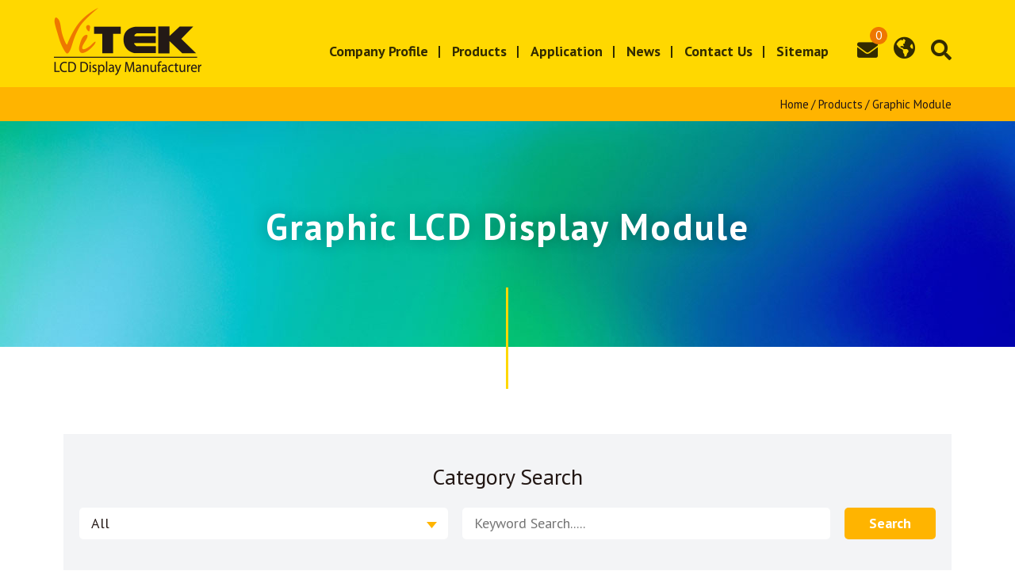

--- FILE ---
content_type: text/html; charset=UTF-8
request_url: https://www.vitek.com.tw/graphic-module.htm
body_size: 7086
content:
<!doctype html>
<html lang="en">
<head>
<meta charset="UTF-8">
<meta name="viewport" content="width=device-width,initial-scale=1.0,user-scalable=yes,maximum-scale=5.0,minimum-scale=1.0">
<meta http-equiv="x-ua-compatible" content="IE=edge"/>
<title> LCD Graphic Display Modules  - Vitek </title>

<meta name="keywords" content="graphic lcd, graphic lcd display, graphic lcd modules, graphic modules" />
<meta name="description" content="Vitek is committed to manufacture Graphic LCD Display, Graphic LCD Modules. We offer 122x32 graphic LCD, 122x32 LCD, 128x64 graphic LCD, 144x32 graphic LCD, 160x80 graphic LCD, 192x32 graphic LCD.." />
<script type="application/ld+json">
{"@context":"http:\/\/schema.org","@type":"BreadcrumbList","itemListElement":[{"@type":"ListItem","position":1,"item":{"@id":"https:\/\/www.vitek.com.tw\/","name":"Home"}},{"@type":"ListItem","position":2,"item":{"@id":"https:\/\/www.vitek.com.tw\/products.htm","name":"Products"}},{"@type":"ListItem","position":3,"item":{"@id":"https:\/\/www.vitek.com.tw\/graphic-module.htm","name":"Graphic Module"}}]}
</script>
<meta name="robots" content="all" />
<link rel="stylesheet" href="/themes/vitek2/css/cms-index.css" type="text/css">
<link rel="stylesheet" href="/themes/vitek2/css/cms-header.css" type="text/css">
<link rel="stylesheet" href="/themes/vitek2/css/cms-footer.css" type="text/css">
<link type="text/css" rel="stylesheet" href="/css/common.css" media="screen" />
<link type="text/css" rel="stylesheet" href="/css/print.css" media="print" />
<script src="/js/jquery/jquery-1.8.3.min.js" type="text/javascript"></script>
<script language="JavaScript" src="/js/ws_main.js"></script>



<link type="text/css" rel="stylesheet" href="/js/jquery/jquery-ui-1.9.1.custom.css" />
<script src="/js/jquery/jquery-ui-1.9.1.custom.min.js" type="text/javascript"></script>
<script src="/js/jquery/jquery-ui-i18n.js" type="text/javascript"></script>
<script type="text/javascript">
        jQuery.datepicker.setDefaults( jQuery.datepicker.regional[ "zh-TW" ] );    
</script>
<link type="text/css" rel="stylesheet" href="/js/formvalid/validationEngine.jquery.css"/>
<script type="text/javascript" src="/js/formvalid/jquery.validationEngine.js" ></script>
<script>    
(function($){
    $(document).ready(function() {
        // SUCCESS AJAX CALL, replace "success: false," by:     success : function() { callSuccessFunction() }, 
        $("#formID,#downloadForm").validationEngine({
            promptPosition: "topLeft",
        });
        //$.validationEngine.buildPrompt("#date","This is an example","error")           // Exterior prompt build example
        //$.validationEngine.closePrompt(".date")                                        // Exterior prompt close example
    });    
})(jQuery);
</script>   
<script>
  (function(w,d,s,l,i){w[l]=w[l]||[];w[l].push({'gtm.start':
new Date().getTime(),event:'gtm.js'});var f=d.getElementsByTagName(s)[0],
j=d.createElement(s),dl=l!='dataLayer'?'&l='+l:'';j.async=true;j.src=
'https://www.googletagmanager.com/gtm.js?id='+i+dl;f.parentNode.insertBefore(j,f);
})(window,document,'script','dataLayer','GTM-MJRCP78');


</script>


<script type="text/javascript">
    var closeMiniCart;
    jQuery(function($){
        $("#cart-zone").hover(function(){
            clearTimeout(closeMiniCart);
            if(!$("#minicart").is(":visible") ){
                $.get("cart.php?func=ajax_cart_list",function(req){
                    $("#minicart").html(req).show();
                });
            }
        },function(){
             closeMiniCart = setTimeout(function(){
                $("#minicart").empty().hide();
             },1000);
        });
    });
</script>
<script> 
    if(typeof document.addEventListener !="undefined"){
        document.addEventListener("touchstart", function() { },false); 
    }
</script>
<script>
    jQ183 = jQuery.noConflict();
</script>


<script>
jQuery(document).ready(function(){
    jQuery(".page-word:eq(0)").show();
    
    jQuery(".domtab a").hover(function(){
        var CK_ID = jQuery(this).attr("class");
        jQuery(".domtab a").each(function(){
            var ROW_ID = jQuery(this).attr("class");
            if(CK_ID == ROW_ID){
                jQuery(this).stop();
                jQuery(this).animate({ "width":"200px" },200);
            }else{
                jQuery(this).stop();
                jQuery(this).animate({ "width":"200px" },200);
            }
        });
    });
    
    jQuery(".domtab a").click(function(CK){
        CK.preventDefault();
        var CK_ID = jQuery(this).attr("class");
        
        jQuery(".domtab a").css({ "width":"200px","color":"#FF7A03","background":"left top repeat-x" });
        jQuery(this).css({ "width":"200px","color":"#000","background":"left top repeat-x" });
        
        jQuery(".page-word").each(function(){
            var ROW_ID = jQuery(this).find("a").attr("id");
            if(CK_ID == ROW_ID){
                jQuery(this).show();
            }else{
                jQuery(this).hide();
            }
        });
    });
});
</script>


<link href='/favicon.ico' rel='icon' type='image/x-icon'/>
<script type='text/javascript' src='/themes/vitek2/scripts/jquery-2.1.0.min.js'></script>
<link id="main-css" href="/themes/vitek2/scripts/menu/menuzord.css" type="text/css" rel="stylesheet">
<link rel="stylesheet" href="https://use.fontawesome.com/releases/v5.2.0/css/all.css" integrity="sha384-hWVjflwFxL6sNzntih27bfxkr27PmbbK/iSvJ+a4+0owXq79v+lsFkW54bOGbiDQ" crossorigin="anonymous">
<link href="https://fonts.googleapis.com/css?family=PT+Sans:400,700" rel="stylesheet">
</head>
<body >
    <!-- Google Tag Manager (noscript) -->
<noscript><iframe src="https://www.googletagmanager.com/ns.html?id=GTM-MJRCP78"
height="0" width="0" style="display:none;visibility:hidden"></iframe></noscript>
<!-- End Google Tag Manager (noscript) -->
<div class="search-open">
    <div class="search-close"><i class="fas fa-times"></i></div>
    <div class="content-Box search-box">
        <form class="search-open-form" name="sform" method="get" action="/products.php">
            <input type="hidden" name="func" value="search">
            <input type="text" name="kw" placeholder="Keyword Search....."><a href="#" onclick="sform.submit();return false;"><i class="fab fa-sistrix"></i></a></form>
    </div>
</div>
<header>
    <div class="header-box">
        <div class="logo">
            <a href="/"><img src="/themes/vitek2/images/logo.png" alt="VITEK - LCD Module Manufacturers" title="VITEK - LCD Module Manufacturers"></a>
        </div>
        <nav>
            <div id="menuzord" class="menuzord red">
                <ul class="menuzord-menu">
                    <li>
                        <div class="cart"><a href="/cart.php"><i class="fas fa-envelope"></i><span id="cart-nums">0</span></a>
                        </div>
                        <div class="lang-box">
                            <div class="lang"><i class="fas fa-globe-americas"></i></div>
                            <div class="lang-open">
                                <a href="/">English</a>
                                <a href="/cht/">繁體中文</a>
                                <a href="/rus/">Русский</a>
                                <a href="/jap/">日本語</a>
                                <a href="/spa/">Español</a>
                            </div>
                        </div>
                        <div class="search"><i class="fas fa-search"></i></div>
                    </li>
                    <li><a href="/aboutus.htm">Company Profile</a>
                        <ul class="dropdown">
                            <li><a href="/aboutus.htm">LCD Module Supplier</a></li>
                            <li><a href="/aboutus/certification.html">Certification</a></li>
                            <li><a href="/aboutus/video.html">Video</a></li>
                            <li><a href="/aboutus/quality-policy.html">Quality Policy</a></li>
                        </ul>
                    </li>
                    <li><a href="/products.htm">Products</a>
                        <ul class="dropdown">
                            <li><a href="/character-module.htm">Character Module</a></li>
                            <li><a href="/graphic-module.htm">Graphic Module</a></li>
                            <li><a href="/cog-module.htm">COG Module</a></li>
                            <li><a href="/tft-module.htm">TFT Module</a></li>
                            <li><a href="/ad-board.htm">AD Board</a></li>
                            <li><a href="/control-board.htm">Control Board</a></li>
                            <li><a href="/customed.htm">Custom LCD Modules</a></li>
                            <li><a href="/lcd-number-display.htm">LCD Number Display</a></li>
                            <li><a href="/technical.htm">Technical</a></li>
                        </ul>
                    </li>
                    <li><a href="/application.htm">Application</a></li>
                    <li><a href="/news.htm">News</a></li>
                    <li><a href="/contactus.htm">Contact Us</a></li>
                    <li><a href="/sitemap.htm">Sitemap</a></li>
                </ul>
            </div>
            <script type="text/javascript" src="/themes/vitek2/scripts/menu/menuzord.js"></script>
            <script type="text/javascript">
                jQuery(document).ready(function () {
                    jQuery("#menuzord").menuzord({
                        align: "right",
                        indicatorFirstLevel: "<i class='fas fa-caret-right'></i>",
                        indicatorSecondLevel: "<i class='fas fa-caret-right'></i>"
                    });
                });
            </script>
        </nav>
    </div>
</header><div id="content">
    <div class="path-bg">
        <div class="content-Box" id="path"><a href="/" >Home</a>
<a href="/products.htm" >Products</a>
<a href="#" >Graphic Module</a></div>
    </div>
<div class="banner"><h1>Graphic LCD Display Module</h1></div>
<div class="main-box content-Box">


<div class="products-search-box">
    <form name="search2_form" method="post" action="/graphic-module.htm" style="margin:0px;padding:0px;">
        <div class="products-search-title">Category Search</div>
        <div class="products-search-condition">
            <div>
                <select name="search_item" id="search_item">
                    <option value="all" >All</option>
                    <option value="p_display" >Display Format</option>
                    <option value="p_name" >Model Number</option>
                    <option value="p_outline" >Outline Dimension(WxH)</option>
                    <option value="p_view_area" >View Area</option>
                    <option value="p_dot_size" >Dot Size</option>
                    <option value="p_ctrl" >Built-in Controller</option>
                </select>
            </div>
            <div><input id="kw2" name="kw2" type="text" value="" placeholder="Keyword Search....."></div>
            <div><a href="#" class="products-search-btn" onclick="search2_form.submit();return false;">Search</a></div>
        </div>
        <input type="hidden" name="func" value="p_list">
        <input type="hidden" name="f" value="">
    </form>
</div>

<div id="seo_zone">
<p><strong>Graphic Modules, LCD Module Graphic, Graphic LCD Display</strong></p>
<p>Vitek is committed to manufacture <a href="graphic-module/VG122324.html">Graphic LCD Modules</a>, <a href="graphic-module/VG144322.html">Graphic LCD Display</a>&nbsp;are perfect for applications that require monochrome or multi-colored graphic displays compatible with widely used controllers. We offer a large range of graphic LCD modules that come in different diagonal sizes and resolutions ranging from <a href="graphic-module/VG122321.html" target="_blank">122x32 graphic LCD</a>, <a href="graphic-module/128x64.html" target="_blank">128x64 graphic LCD</a>, <a href="https://www.vitek.com.tw/graphic-module/144x32.html" target="_blank">144x32 graphic LCD</a>, 160x80 graphic LCD, <a href="https://www.vitek.com.tw/graphic-module/192x32.html" target="_blank">192x32 graphic LCD</a>, <a href="https://www.vitek.com.tw/graphic-module/192x64.html" target="_blank">192x64 graphic LCD</a>, 160x160 graphic LCD, 240x64 graphic LCD, <a href="graphic-module/240x128.html" target="_blank">240x128 graphic&nbsp;LCD</a> and <a href="graphic-module/320x240.html" target="_blank">320x240 graphic LCD</a>. These Graphic LCD Modules, LCD Graphic Displays are used in applications such as GPS, gaming applications and so on. If you would like to learn more Graphic Modules details, please browse the following categories and feel free to inquire.</p>
</div>

<aside>
    <div class="side_classLink after-0">
        <ul>
            <li ><a href="/character-module.htm" >Character Module<span class="css_arrow_down"></span></a>
            </li>
            <li class='current'><a href="/graphic-module.htm" >Graphic Module<span class="css_arrow_down"></span></a>
            </li>
            <li ><a href="/cog-module.htm" >COG Module<span class="css_arrow_down"></span></a>
            </li>
            <li ><a href="/tft-module.htm" >TFT Module<span class="css_arrow_down"></span></a>
            </li>
            <li ><a href="/ad-board.htm" >AD Board<span class="css_arrow_down"></span></a>
            </li>
            <li ><a href="/control-board.htm" >Control Board<span class="css_arrow_down"></span></a>
            </li>
            <li ><a href="/customed.htm" >Custom LCD Modules<span class="css_arrow_down"></span></a>
            </li>
            <li ><a href="/lcd-number-display.htm" >LCD Number Display<span class="css_arrow_down"></span></a>
            </li>
            <li ><a href="/technical.htm" >Technical<span class="css_arrow_down"></span></a>
            </li>
            <li class="current02"><a>Products</a></li>
        </ul>
    </div>
</aside>

<div id="main">
    <form name="myform" id="myform" action="/cart.php" method="post">
        <input type="hidden" name="func" value="c_add">
        <input type="hidden" name="cart_type" value="">
        <div class="products-select-btn">
            <div><a href="#" class="selectAll"><i class="far fa-check-square"></i>Select All</a></div>
            <div><a href="#" class="unselectAll"><i class="far fa-times-circle "></i>Reset</a></div>
            <div><a href="#" class="prodToCart"><i class="fas fa-shopping-cart "></i>Inquiry</a></div>
        </div>
        <div class="table_scroll">
            <table cellpadding="0" class="p-table">
    <thead>
    <tr>
        <th rowspan="2" scope="col"><img src="/themes/vitek2/images/shopping.jpg" width="36" height="27" /></th>
        <th rowspan="2" scope="col">Display<br /> Format</th>
        <th rowspan="2" scope="col">Photos</th>
        <th rowspan="2" scope="col">Model <br /> Number</th>
        <th rowspan="2" scope="col">Outline <br />Dimension<br />(WxH)</th>
        <th rowspan="2" scope="col">View<br />Area</th>
        <th rowspan="2" scope="col">Dot <br />Size</th>
        <th rowspan="2" scope="col">Built-in <br />Controller</th>
        <th height="26" colspan="2" class="t-line" scope="col">BACKLIGHT</th>
        <th rowspan="2" scope="col">Option</th>
        <th rowspan="2" scope="col">PDF</th>
    </tr>
    <tr>
        <th scope="col">LED B/L</th>
        <th scope="col">EDGE BL</th>
    </tr>
    </thead>
    <tbody>
    <tr >
        <td ><input name="p_id[]" type="checkbox" value="27"/></td>
        <td><p>122x32</p></td>
        <td><a href="/graphic-module/VG122321.html"><img src="/upload_files/graphic-lcd-modules/_small_/VG122321.jpg" alt="122x32 Graphic LCD, Graphic Display Module" title="122x32 Graphic LCD, Graphic Display Module" width="42" height="32"/></a></td>
        <td><a href="/graphic-module/VG122321.html">VG122321</a></td>
        <td>84.0 x 44.0</td>
        <td>61.25 x 18.0</td>
        <td>0.40 x 0.45</td>
        <td>SBN1661G_M18D</td>
        <td><img src="/themes/vitek2/images/icon.jpg" width="14" height="15" /></td>
        <td><img src="/themes/vitek2/images/icon.jpg" width="14" height="15" /></td>
        <td></td>
        <td><a href="#" class='downloadPDF' data-pid='27'><img src="/themes/vitek2/images/pdf.jpg" alt="PDF Download" /></a></td>
    </tr>
    <tr >
        <td ><input name="p_id[]" type="checkbox" value="28"/></td>
        <td><p>122x32</p></td>
        <td><a href="/graphic-module/VG122322.html"><img src="/upload_files/graphic-lcd-modules/_small_/VG122322.jpg" alt="Graphic LCD Display Module, LCD Graphic Display Module" title="Graphic LCD Display Module, LCD Graphic Display Module" width="42" height="32"/></a></td>
        <td><a href="/graphic-module/VG122322.html">VG122322</a></td>
        <td>84.0 x 44.0</td>
        <td>61.25 x 18.0</td>
        <td>0.40 x 0.45</td>
        <td>SBN1661G_M02D</td>
        <td><img src="/themes/vitek2/images/icon.jpg" width="14" height="15" /></td>
        <td><img src="/themes/vitek2/images/icon.jpg" width="14" height="15" /></td>
        <td></td>
        <td><a href="#" class='downloadPDF' data-pid='28'><img src="/themes/vitek2/images/pdf.jpg" alt="PDF Download" /></a></td>
    </tr>
    <tr >
        <td ><input name="p_id[]" type="checkbox" value="29"/></td>
        <td><p>122x32</p></td>
        <td><a href="/graphic-module/VG122323.html"><img src="/upload_files/graphic-lcd-modules/_small_/VG122323.jpg" alt="LCD 122x32, 122x32 LCD, Graphic LCD Module" title="LCD 122x32, 122x32 LCD, Graphic LCD Module" width="42" height="32"/></a></td>
        <td><a href="/graphic-module/VG122323.html">VG122323</a></td>
        <td>80.0 x 36.0</td>
        <td>61.25 x 18.0</td>
        <td>0.40 x 0.45</td>
        <td>SBN1661G_M18D</td>
        <td><img src="/themes/vitek2/images/icon.jpg" width="14" height="15" /></td>
        <td><img src="/themes/vitek2/images/icon.jpg" width="14" height="15" /></td>
        <td></td>
        <td><a href="#" class='downloadPDF' data-pid='29'><img src="/themes/vitek2/images/pdf.jpg" alt="PDF Download" /></a></td>
    </tr>
    <tr >
        <td ><input name="p_id[]" type="checkbox" value="30"/></td>
        <td><p>122x32</p></td>
        <td><a href="/graphic-module/VG122324.html"><img src="/upload_files/graphic-lcd-modules/_small_/VG122324.jpg" alt="Graphic LCD Module 122x32" title="Graphic LCD Module 122x32" width="42" height="32"/></a></td>
        <td><a href="/graphic-module/VG122324.html">VG122324</a></td>
        <td>80.0 x 36.0</td>
        <td>61.25 x 18.0</td>
        <td>0.40 x 0.45</td>
        <td>SBN1661G_M02D</td>
        <td><img src="/themes/vitek2/images/icon.jpg" width="14" height="15" /></td>
        <td><img src="/themes/vitek2/images/icon.jpg" width="14" height="15" /></td>
        <td></td>
        <td><a href="#" class='downloadPDF' data-pid='30'><img src="/themes/vitek2/images/pdf.jpg" alt="PDF Download" /></a></td>
    </tr>
    <tr >
        <td ><input name="p_id[]" type="checkbox" value="31"/></td>
        <td><p>122x32</p></td>
        <td><a href="/graphic-module/VG122326.html"><img src="/upload_files/graphic-lcd-modules/_small_/VG122326-1.jpg" alt="Graphic LCD Module 122x32 - VG122326" title="Graphic LCD Module 122x32 - VG122326" width="42" height="32"/></a></td>
        <td><a href="/graphic-module/VG122326.html">VG122326</a></td>
        <td>59.0 x 29.3</td>
        <td>52.0 x 15.0</td>
        <td>0.345 x 0.345</td>
        <td>SBN1661G_M18D</td>
        <td></td>
        <td><img src="/themes/vitek2/images/icon.jpg" width="14" height="15" /></td>
        <td></td>
        <td><a href="#" class='downloadPDF' data-pid='31'><img src="/themes/vitek2/images/pdf.jpg" alt="PDF Download" /></a></td>
    </tr>
    <tr >
        <td ><input name="p_id[]" type="checkbox" value="32"/></td>
        <td><p>128x64</p></td>
        <td><a href="/graphic-module/128x64.html"><img src="/upload_files/graphic-lcd-modules/_small_/VG128641-KWW.jpg" alt="128x64 Graphic LCD, Graphic LCD Modules" title="128x64 Graphic LCD, Graphic LCD Modules" width="42" height="32"/></a></td>
        <td><a href="/graphic-module/128x64.html">VG128641</a></td>
        <td>93.0 x 70.0</td>
        <td>72.0 x 40.0</td>
        <td>0.48 x 0.48</td>
        <td>SBN0064GD</td>
        <td><img src="/themes/vitek2/images/icon.jpg" width="14" height="15" /></td>
        <td><img src="/themes/vitek2/images/icon.jpg" width="14" height="15" /></td>
        <td></td>
        <td><a href="#" class='downloadPDF' data-pid='32'><img src="/themes/vitek2/images/pdf.jpg" alt="PDF Download" /></a></td>
    </tr>
    <tr >
        <td ><input name="p_id[]" type="checkbox" value="33"/></td>
        <td><p>128x64</p></td>
        <td><a href="/graphic-module/display.html"><img src="/upload_files/graphic-lcd-modules/_small_/VG128642.jpg" alt="Graphical LCD Display - VG128642" title="Graphical LCD Display - VG128642" width="42" height="32"/></a></td>
        <td><a href="/graphic-module/display.html">VG128642</a></td>
        <td>75.0 x 52.7</td>
        <td>60.0 x 32.6</td>
        <td>0.39 x 0.39</td>
        <td>SBN0064GD</td>
        <td></td>
        <td><img src="/themes/vitek2/images/icon.jpg" width="14" height="15" /></td>
        <td></td>
        <td><a href="#" class='downloadPDF' data-pid='33'><img src="/themes/vitek2/images/pdf.jpg" alt="PDF Download" /></a></td>
    </tr>
    <tr >
        <td ><input name="p_id[]" type="checkbox" value="34"/></td>
        <td><p>128x64</p></td>
        <td><a href="/graphic-module/VG128643.html"><img src="/upload_files/graphic-lcd-modules/_small_/VG128643-1.jpg" alt="Graphic Modules 128x64 - VG128643" title="Graphic Modules 128x64 - VG128643" width="42" height="32"/></a></td>
        <td><a href="/graphic-module/VG128643.html">VG128643</a></td>
        <td>78.0 x 70.0</td>
        <td>62.0 x 44.0</td>
        <td>0.42 x 0.58</td>
        <td>SBN0064GD</td>
        <td><img src="/themes/vitek2/images/icon.jpg" width="14" height="15" /></td>
        <td><img src="/themes/vitek2/images/icon.jpg" width="14" height="15" /></td>
        <td></td>
        <td><a href="#" class='downloadPDF' data-pid='34'><img src="/themes/vitek2/images/pdf.jpg" alt="PDF Download" /></a></td>
    </tr>
    <tr >
        <td ><input name="p_id[]" type="checkbox" value="35"/></td>
        <td><p>128x64</p></td>
        <td><a href="/graphic-module/VG128644.html"><img src="/upload_files/graphic-lcd-modules/_small_/VG128644-KBW.jpg" alt="Graphic Modules 128x64 - VG128644" title="Graphic Modules 128x64 - VG128644" width="42" height="32"/></a></td>
        <td><a href="/graphic-module/VG128644.html">VG128644</a></td>
        <td>78.0 x 70.0</td>
        <td>62.0 x 44.0</td>
        <td>0.42 x 0.58</td>
        <td>SAP1024B</td>
        <td><img src="/themes/vitek2/images/icon.jpg" width="14" height="15" /></td>
        <td><img src="/themes/vitek2/images/icon.jpg" width="14" height="15" /></td>
        <td></td>
        <td><a href="#" class='downloadPDF' data-pid='35'><img src="/themes/vitek2/images/pdf.jpg" alt="PDF Download" /></a></td>
    </tr>
    <tr >
        <td ><input name="p_id[]" type="checkbox" value="36"/></td>
        <td><p>128x64</p></td>
        <td><a href="/graphic-module/VG128646.html"><img src="/upload_files/graphic-lcd-modules/_small_/VG128646-1.jpg" alt="Graphic Module 128x64 - VG128646" title="Graphic Module 128x64 - VG128646" width="42" height="32"/></a></td>
        <td><a href="/graphic-module/VG128646.html">VG128646</a></td>
        <td>93.0 x 70.0</td>
        <td>72.0 x 40.0</td>
        <td>0.48 x 0.48</td>
        <td>ST7920</td>
        <td><img src="/themes/vitek2/images/icon.jpg" width="14" height="15" /></td>
        <td><img src="/themes/vitek2/images/icon.jpg" width="14" height="15" /></td>
        <td></td>
        <td><a href="#" class='downloadPDF' data-pid='36'><img src="/themes/vitek2/images/pdf.jpg" alt="PDF Download" /></a></td>
    </tr>
    <tr >
        <td ><input name="p_id[]" type="checkbox" value="37"/></td>
        <td><p>128x64</p></td>
        <td><a href="/graphic-module/VG128647.html"><img src="/upload_files/graphic-lcd-modules/_small_/VG128647-1.jpg" alt="Graphic Module 128x64 - VG128647" title="Graphic Module 128x64 - VG128647" width="42" height="32"/></a></td>
        <td><a href="/graphic-module/VG128647.html">VG128647</a></td>
        <td>98.0 x 60.0</td>
        <td>72.0 x 40.0</td>
        <td>0.48 x 0.48</td>
        <td>ST7920</td>
        <td><img src="/themes/vitek2/images/icon.jpg" width="14" height="15" /></td>
        <td><img src="/themes/vitek2/images/icon.jpg" width="14" height="15" /></td>
        <td></td>
        <td><a href="#" class='downloadPDF' data-pid='37'><img src="/themes/vitek2/images/pdf.jpg" alt="PDF Download" /></a></td>
    </tr>
    <tr >
        <td ><input name="p_id[]" type="checkbox" value="38"/></td>
        <td><p>128x64</p></td>
        <td><a href="/graphic-module/VG128648.html"><img src="/upload_files/graphic-lcd-modules/_small_/VG128648.jpg" alt="Graphic Module 128x64 - VG128648" title="Graphic Module 128x64 - VG128648" width="42" height="32"/></a></td>
        <td><a href="/graphic-module/VG128648.html">VG128648</a></td>
        <td>75.0 x 50.3</td>
        <td>60.0 x 32.6</td>
        <td>0.39 x 0.39</td>
        <td>ST7920</td>
        <td></td>
        <td><img src="/themes/vitek2/images/icon.jpg" width="14" height="15" /></td>
        <td></td>
        <td><a href="#" class='downloadPDF' data-pid='38'><img src="/themes/vitek2/images/pdf.jpg" alt="PDF Download" /></a></td>
    </tr>
    </tbody>
</table>
        </div>
<div id="nodata"></div>
<div id="page">
    <a class='current' href='#'>1</a><a href="graphic-module-pages-2-0.htm"> 2 </a><a href="graphic-module-pages-3-0.htm"> 3 </a>
</div>
    </form>
</div>


<script type="text/javascript">
    (function ($) {
        $(document).ready(function () {
            $('.selectAll').click(function (e) {
                e.preventDefault();
                $('#myform :checkbox').each(function () {
                    this.checked = true;
                });
            });
            $('.unselectAll').click(function (e) {
                e.preventDefault();
                $('#myform :checkbox').each(function () {
                    this.checked = false;
                });
            });
            $(".prodToCart").click(function (evt) {
                evt.preventDefault();
                var formData = $(myform).serialize();
                formData += "&via_ajax=1";
                $.post("/cart.php", formData, function (req) {
                    if (req.code == '1') {
                        $("#cart-nums").text(req.cart_nums);
                        location.href = "/cart.php";
                    }
                }, 'json');
            });
        });
    })(jQ183);
</script>
<!-- ENDT BLOCK : SHOW_PRODUCTS -->
<div id="win" style="display:none;" title="Download PDF">
    <div class="list">

        <div class="list-word">PDF Download<br/>To continue with the download of this file please fill out the
            following details. <br/>Adobe Reader is required (download here)<br/>
        </div>

        <form name="myform2" method="post" action="/products.php?func=download" id="downloadForm" class="formular" target="go_download">
            <input type="hidden" name="download_p_id" id="download_p_id" value="">
            <div class="list-form">
                <ul>
                    <p class="font2">The Scarlet Letter field is sure to fill in. The Scarlet Letter, please Required
                        .</p>
                    <li><span class="title-name3">*Your Name |</span>
                        <input name="pd_name" id="pd_name" type="text" class="validate[required]"/></li>
                    <li><span class="title-name3">*Company Name |</span>
                        <input name="pd_company_name" id="pd_company_name" type="text" class="validate[required]"/></li>
                    <li><span class="title-name3">*Email Address |</span>
                        <input name="pd_email" id=type="text" class="validate[required,custom[email]]"/></li>
                    <li><span class="title-name">TEL | </span>
                        <input name="pd_tel" type="text"/></li>
                    <li><span class="title-name">Skype | </span>
                        <input name="pd_skype" type="text"/></li>
                    <li><span class="title-name">County | </span>
                        <input name="pd_country" type="text"/></li>
                    <li><span class="title-name2">Note |</span>
                        <textarea name="pd_note" id="pd_note" cols="45" rows="5"></textarea>
                    </li>
                    <span class="font2">If you have any question for Vitek Display, please kindly leave message here, we will response soon. </span>
                </ul>
            </div>
        </form>
    </div>
</div>

<script>
    jQ183(function ($) {
        $(".downloadPDF").click(function (evt) {
            evt.preventDefault();
            $("#win").find("form :input[name=download_p_id]").val($(this).data('pid'));
            var dialogWidth = 600;
            var dialogHeight = 600
            $("#win").dialog({
                width: dialogWidth,
                height: dialogHeight,
                modal: true,
                buttons: {
                    'Submit': function () {
                        var form = $(this).find('form').eq(0);
                        if ($.validationEngine.submitValidation(form, $.validationSettings) !== false) {
                            return;
                        }
                        $(form).submit();
                    }
                }
            });
        });
    });
</script>


</div></div>
<footer>
    <div class="content-Box footer-content">
        <div class="footer-info" itemscope itemtype="http://schema.org/PostalAddress">
            <div><i class="fas fa-map-marker-alt"></i></div>
            <div><span itemprop="streetAddress">4F-2,NO.210 38th Rd.,</span> <span itemprop="addressRegion">Taichung Industrial Park</span>
                ,<span itemprop="addressCountry">Taiwan</span>.
            </div>
            <div><i class="fas fa-phone"></i></div>
            <div><span itemprop="telephone"><a href="tel:+886-4-23595866" class="tel">+886-4-23595866</a></span></div>
            <div><i class="fas fa-fax"></i></div>
            <div><span itemprop="faxNumber">+886-4-23596616</span></div>
            <div><i class="far fa-envelope"></i></div>
            <div>
                <span itemprop="email"><a href="/cdn-cgi/l/email-protection#7a091b161f093a0c130e1f1154191517540e0d"><span class="__cf_email__" data-cfemail="a9dac8c5ccdae9dfc0ddccc287cac6c487ddde">[email&#160;protected]</span></a>, <a href="/cdn-cgi/l/email-protection#b4c7d1c6c2ddd7d1f4c2ddc0d1df9ad7dbd99ac0c3"><span class="__cf_email__" data-cfemail="eb988e999d82888eab9d829f8e80c5888486c59f9c">[email&#160;protected]</span></a></span>
            </div>
        </div>
        <div class="footer-link">
            <a href="/aboutus.htm"><i class="fas fa-chevron-right"></i>Company Profile</a>
            <a href="/products.htm"><i class="fas fa-chevron-right"></i>Products</a>
            <a href="/news.htm"><i class="fas fa-chevron-right"></i>News</a>
            <a href="/contactus.htm"><i class="fas fa-chevron-right"></i>Contact Us</a>
            <a href="/application.htm"><i class="fas fa-chevron-right"></i>Application</a>
        </div>
        <div>
            <div class="footer-social">
                <a href="skype:vitekdisplay25?chat"><span>1</span><img src="/themes/vitek2/images/btn-skype.png"></a>
                <a href="skype:Fiona_vitek?chat"><span>2</span><img src="/themes/vitek2/images/btn-skype.png"></a>
                <a href="https://www.facebook.com/vitekdisplay/" target="_blank"><img src="/themes/vitek2/images/btn-fb.png"></a>
            </div>
            Copyright © Vitek Display Co., Ltd<br>
            All Rights Reserved.
        </div>
    </div>
</footer>
<div id="gotop"><a class="fa fa-chevron-up"></a></div>
<link rel="stylesheet" href="/themes/vitek2/scripts/owlcarousel/assets/owl.carousel.min.css">
<link rel="stylesheet" href="/themes/vitek2/scripts/owlcarousel/assets/owl.theme.default.min.css">
<script data-cfasync="false" src="/cdn-cgi/scripts/5c5dd728/cloudflare-static/email-decode.min.js"></script><script src="/themes/vitek2/scripts/owlcarousel/owl.carousel.js"></script>
<script>
    jQuery(document).ready(function($) {
        $('.loop').owlCarousel({
            items: 1,
            loop: true,
            margin: 0,
            nav : true,
            autoplay:true,
            autoplayTimeout:4000,
            smartSpeed:1000,
        });
        $('.loop2').owlCarousel({
            items: 5,
            loop: true,
            margin: 40,
            nav : false,
            autoplay:true,
            autoplayTimeout:2500,
            responsive: {
                320: {
                    items: 1
                },
                600: {
                    items: 2
                },
                768: {
                    items: 5
                }
            }
        });
    });
</script>
<script type="text/javascript" src="/themes/vitek2/scripts/customer.js"></script>
<script type="text/javascript" src="/themes/vitek2/scripts/jsManage.js"></script>
<script defer src="https://static.cloudflareinsights.com/beacon.min.js/vcd15cbe7772f49c399c6a5babf22c1241717689176015" integrity="sha512-ZpsOmlRQV6y907TI0dKBHq9Md29nnaEIPlkf84rnaERnq6zvWvPUqr2ft8M1aS28oN72PdrCzSjY4U6VaAw1EQ==" data-cf-beacon='{"version":"2024.11.0","token":"2424c8ce135543c3a93c6803e5865b6d","r":1,"server_timing":{"name":{"cfCacheStatus":true,"cfEdge":true,"cfExtPri":true,"cfL4":true,"cfOrigin":true,"cfSpeedBrain":true},"location_startswith":null}}' crossorigin="anonymous"></script>
</body>

</html>

--- FILE ---
content_type: text/css
request_url: https://www.vitek.com.tw/themes/vitek2/css/cms-index.css
body_size: 4215
content:
/* CSS Document */

body {	-webkit-text-size-adjust:100%; text-align:center; font-family: 'Microsoft JhengHei', 'PT Sans', sans-serif; overflow-x: hidden; }
img {	border:0; }

/* Reset ================================================================================= */

a { text-decoration:none; 
-webkit-transition: all 0.4s ease-out 0s;
-moz-transition: all 0.4s ease-out 0s;
transition: all 0.4s ease-out 0s; }
a:hover { text-decoration:none; }

* { margin:0; padding:0; list-style:none;
-webkit-box-sizing: border-box; /* Safari/Chrome, other WebKit */
-moz-box-sizing: border-box;    /* Firefox, other Gecko */
box-sizing: border-box;         /* Opera/IE 8+ */}

.content-Box { max-width:1160px; margin:0 auto; text-align:left; position:relative; clear:both;}
.company-ul li{ list-style-type:disc; margin-left:30px; }
.video { height:565px; margin-left: 7%; padding: 10px; display: inline-block; text-align: center;}

#content { padding-top: 110px; color: #222; font-size: 17px; line-height: 160%;}
#content p { padding-bottom: 30px;}

.path-bg { background: #ffb400;}
#path { font-size: 15px; color: #231815; padding: 12px 20px; line-height: 130%; text-align: right;}
#path a { display: inline-block;color: #231815; }
#path a:hover { text-decoration: underline;}
#path a:after { content: "/"; display: inline-block; padding: 0 0 0 3px;}
#path a:last-child:after { display: none;}

.banner { background: url(../images/banner-bg.jpg) no-repeat top center; background-size: cover; height: 285px; padding: 110px 20px 0 20px; text-align:center; margin-bottom: 110px;}
.banner h1 { letter-spacing: 2px ;font-size: 46px; color: #fff; text-shadow: 0px 0px 20px rgba(0,0,0,.3); position: relative; line-height: 100%;}
.banner h1:after { content: ""; position: absolute; width: 3px; height: 128px; background: #ffd800; display: block; top: 100px; left: calc(50% - 2px);}

.main-box {padding-bottom: 50px; padding-left: 20px; padding-right: 20px;}

/*products*/
.products-list { display: flex; flex-direction: row; flex-wrap: wrap;}
.products-list > div { border-right: 2px solid #f2f2f2; width: 20%; padding: 0 20px;}
.products-list > div:nth-child(5n) { border-right: 0px solid #f2f2f2; }
.products-list > div:hover .products-list-pto img { transform: scale(1.05);}
.products-list > div:hover .products-list-name { color: #ee7700;}
.products-list-pto { line-height: 0; overflow: hidden; display: flex; flex-direction: row; flex-wrap: nowrap; align-items: center; justify-content: center; height: 175px; margin-bottom: 30px;}
.products-list-pto img { transition: all 0.4s ease-out 0s;}
.products-list-name { transition: all 0.4s ease-out 0s;text-align: center; font-size: 17px; color: #222222; line-height: 140%; margin-bottom: 35px;}

/*products-list*/
.products-search-box { background: #f3f4f6; padding: 40px 20px 35px 20px; margin-bottom: 50px;}
.products-search-title { font-size: 28px; color: #231815; line-height: 100%; padding-bottom: 25px; text-align: center;}
.products-search-condition { display: flex; flex-direction: row; flex-wrap: wrap;}
.products-search-condition input[type=text], .products-search-condition select { line-height: 40px; width: 100%; background: #fff; border-radius: 5px; padding: 0 15px; font-size: 18px; color: #231815; border-width: 0; font-family: 'PT Sans';}
.products-search-condition select{  background-image: url(../images/select-icon.png); background-repeat: no-repeat; background-position: calc(100% - 15px) 18px; -webkit-appearance: none; -moz-appearance: none; appearance: none;   margin-right:4px;  padding-right: 35px; }
.products-search-condition option { padding:1px 5px;}
.products-search-condition select::-ms-expand {
    display: none;
}
.products-search-condition > div { padding-right: 18px; padding-bottom: 10px;}
.products-search-condition > div:nth-of-type(1), .products-search-condition > div:nth-of-type(2) { width:calc((100% - 115px) / 2); }
.products-search-condition > div:last-child { padding-right: 0px; width: 115px; }
.products-search-btn { display: block; width:100%;line-height: 40px; border-radius: 5px; text-align: center; background: #ffb400; color: #ffffff; font-size: 18px; font-weight: bold;}

.title01 { color: #ee7700; font-size: 24px; font-weight: bold;}

aside { }
.side_classLink { }
.side_classLink ul { margin-bottom: 42px; border: 1px solid #e9eaec; display: flex; flex-direction: row; flex-wrap: nowrap;}
.side_classLink ul li { position: relative;border-right: 1px solid #e9eaec;}
.side_classLink ul li:nth-last-child(2) { border-right: 0px solid #e9eaec;}
.side_classLink ul li:after { content: ""; position: absolute; width: 0;height: 0;border-style: solid;border-width: 13px 7px 0 7px;border-color: #ffb400 transparent transparent transparent; bottom: -13px; left: calc(50% - 7px);transition: all 0.4s ease-out 0s; opacity: 0;}
.side_classLink ul li:hover:after, .side_classLink ul li.current:after { opacity: 1;}
.side_classLink ul li > a{ position: relative; padding: 18px 10px;  display:block; font-size: 18px; font-weight: bold; line-height: 26px; color: #222222; text-align: center;}
.side_classLink ul li:hover , .side_classLink ul li.current { background: #ffb400;}
.side_classLink ul li:hover > a, .side_classLink ul li.current > a { color:#fff; }
.side_classLink ul li.current02{ display:none; }
.m_classLink{ display:none;}

.products-select-btn { margin-bottom: 14px; display:flex; flex-direction: row; flex-wrap: wrap; justify-content: flex-end;}
.products-select-btn > div { padding: 0 6px 6px 0;}
.products-select-btn > div:last-child { padding-right: 0;}
.products-select-btn > div a { display: block; line-height: 40px; border-radius: 5px; padding: 0 10px; color: #ffffff;font-size: 18px; background: #000000;}
.products-select-btn > div a:hover{  background: #ffae46;}
.products-select-btn > div a i { font-size: 18px; display: inline-block; vertical-align: top; margin-right: 10px; padding-top: 10px;}

.p-table { width: 100%; color: #000; border-spacing: 1px; width: 100%; margin: 0 auto; text-align: center; background: #ffd39b; font-size: 15px; line-height: 120%;}
.p-table p { padding-bottom: 0 !important;}
.p-table thead th { background: #ffae46; padding: 3px; min-width: 50px;}
.p-table tbody td { padding: 3px; vertical-align: inherit; background: #fff; }
.p-table tbody td a { color: #222;}

#page { text-align: center;}
#page a { display: inline-block;color: #222;  }
#page a:hover , #page a.current{  color: #ffae46; font-weight: bold;}
#page a:after { content: "|"; display: inline-block; padding: 0 10px; color: #222 !important; font-weight: normal !important;}
#page a:last-child:after { display: none;}

/*products-detail*/
.share-box { padding-bottom: 32px;}
.products-detail-top { display: flex; flex-direction: row; flex-wrap: wrap; align-items: center; padding-bottom: 90px;}
.products-detail-top > div {width: 50%;}

.pro-b {margin-bottom: 70px; padding: 0 80px; max-width: 95%; margin: 0 auto;}
.pro-b img { width:auto; width: 100%;}
.pro-b > div { position: relative; }
.pro-b .prev { position: absolute; left: -60px; top:calc(50% - 30px); z-index: 10;}
.pro-b .prev:before { font-family: 'Font Awesome 5 Free';font-weight: 900; font-size:60px; content:"\f104"; color: #DDDDDD;}
.pro-b .next { position: absolute; right: -60px; top:calc(50% - 30px); z-index: 10;}
.pro-b .next:before { font-family: 'Font Awesome 5 Free';font-weight: 900; font-size:60px; content:"\f105"; color: #DDDDDD;}

.rslides_tabs { margin-top:0px;  justify-content: center; display:flex; flex-direction:row; flex-wrap:wrap; }
.rslides_tabs > li { padding: 0 5px;}
.rslides_tabs > li > a { display: block; width:12px; height: 12px; border-radius: 100%; background: #d7d7d7; text-indent: -99999px;}
.rslides_here > a, .rslides_tabs > li > a:hover { background: #ffb400 !important;}

.products-detail-name { color: #ee7700 ;font-size: 24px; font-weight: bold;}
.products-detail-btn { justify-content: flex-start;}
.products-detail-btn > div:first-child a { background: #ee7700;}

.products-detail-bottom { background: #f4f4f4; padding: 0 0px; margin-bottom: -40px; padding-bottom: 40px; }

.spec-type-1 { max-width: 678px; margin: 0 auto; width: 100%; border-spacing: 1px; background: #f4f4f4;}
.spec-type-1 th { border-bottom: 1px solid #d8d8d8;  text-align:center; font-size: 17px ;font-weight: bold; color: #ee7700; padding: 8px 10px; background: #fff;}
.spec-type-1 td { border-bottom: 1px solid #d8d8d8;  text-align:center; font-size: 17px ;color: #222222; padding: 8px 10px;}

.back-btn { text-align: center; padding-bottom: 75px;}
.back-btn a { display: inline-block; width: 90px; height: 90px; border-radius: 100%; line-height: 90px; text-align: center; font-size: 20px ;color: #9c9c9c;box-shadow: 0px 0px 10px 0px rgba(0,0,0,0.1);}
.back-btn a:hover { color: #fff; background: #ee7700;}

/*news*/
.news-list { display: flex; flex-direction: row; flex-wrap: wrap;}
.news-list > div { border-right: 2px solid #f2f2f2; margin-bottom: 50px; width: 33.33%; padding: 0 20px;}
.news-list > div:hover .news-list-pto img { transform: scale(1.05);}
.news-list > div:hover .products-list-name { color: #ee7700;}
.news-list-pto { line-height: 0; overflow: hidden; display: flex; flex-direction: row; flex-wrap: nowrap; align-items: center; justify-content: center; height: 120px; margin-bottom: 12px;}
.news-list-pto img { transition: all 0.4s ease-out 0s; width: 100%;}
.news-list-name { font-size: 17px; }
.news-list-name span { color: #515151; display: block; font-size: 16px}

/*contact*/
.contact-title { text-align: center; padding-bottom: 40px; padding-left: 20px; padding-right: 20px; font-size: 22px; font-weight: bold;}
.contact-title span {display: inline-block; }
.contact-title span:first-child { color: #ffb400; padding:0 20px; }
.contact-section { display: flex; flex-direction: row; flex-wrap: wrap;}
.contact-section > div { width: 50%;}
.contact-section > div:first-child { background: #f4f4f4;}
.contact-left { max-width: 580px; margin: 0 0 0 auto; padding: 30px 20px; text-align: left;}
.contact-right { max-width: 580px; margin: 0 auto 0 0; padding: 30px 20px; text-align: left;}

.contact-list { margin-bottom: 12px; text-align: left;}
.contact-list label{ display: inline-block; margin-right: 5px;}
.contact-list input[type="text"], .contact-list input[type="number"], .contact-list input[type="tel"], .contact-list input[type="phone"], .contact-list input[type="date"], .contact-list input[type="email"], .contact-list input[type="password"], .contact-list input[type="button"], .contact-list textarea { font-size: 17px; border-width:1px; border-style: solid; border-color: #d7d7d7; width: 100%; padding: 0 15px; color:#222; background: #fff; font-family: 'PT Sans', sans-serif; line-height: 30px; }
.contact-list textarea { height:130px; padding:10px 15px; resize: none; }
.contact-list select{  margin: 0px 0 0 0; min-width: 80px; width:100%; background-image: url(../images/product-select.png); background-repeat: no-repeat; background-position: 100% 10px; -webkit-appearance: none; -moz-appearance: none; appearance: none;   margin-right:4px; background-color: transparent; font-size: 17px; border-width:1px; border-style: solid; border-color: #d7d7d7; mwidth: 100%; color:#222; font-family: 'PT Sans', sans-serif; line-height: 28px; padding: 0 30px 0 5px;  }
.contact-list option { padding:1px 5px;}
.contact-list select::-ms-expand {
    display: none;
}

.contact-title2 { line-height: 100%; background: #000000; position: relative; padding: 10px 10px 10px 25px; font-size: 19px; color: #fff; font-weight: bold; margin-bottom: 8px; text-align: left;}
.contact-title2:before { content: ""; position: absolute; width: 15px; height: 4px; background: #fff; display: block; left: 0px; top:16px;}

.text-1 { width: 110px !important;}

.contact-title3 { background: #e8e8e8; font-size: 17px; line-height: 34px; padding: 0 15px; margin-bottom: 8px;}

.contact-form-2 { margin-right: -10px; display: flex; flex-direction: row; flex-wrap: nowrap;}
.contact-form-2 > div {margin-right: 10px; margin-bottom: 5px;}
.contact-form-2 > div:nth-of-type(2) { width: calc(100% - 105px);}
.contact-form-2 > div:nth-of-type(1) { width: 105px;}

.google-machine { margin:24px 0 30px 0; text-align: right;}
.contact-btn { text-align: right;}
.contact-btn a {display: inline-block; margin-left: 22px; width: 95px; height: 95px; border-radius: 100%; text-align: center; line-height: 95px; color: #ffffff; font-size: 18px; font-weight: bold; background: #c2c2c2;}
.contact-btn a:hover { opacity: 0.6;}
.contact-btn a:first-child{ background: #f2b000;}

.sitemap-section { display: flex; flex-direction: row; flex-wrap: wrap; margin-right: -36px;}
.sitemap-section > div { margin: 0 36px 45px 0; width: calc(25% - 36px);}
.sitemap-section > div:last-child { width: calc(100% - 36px);}
.sitemap-title {display: block; background: #ffb400; color: #fff; font-weight: bold; font-size: 18px; text-align: center; padding: 12px 10px; border-bottom: 3px solid #f8ff00;}

.sitemap-second > a { display: block; position: relative; border-bottom: 1px solid #ededed; padding: 10px 10px 10px 25px; color: #222;}
.sitemap-second > a > i { position: absolute; left: 3px; top:18px; font-size: 10px;}
.sitemap-second > a:hover { color: #ffb400;}

.sitemap-third  { padding-left: 25px;}
.sitemap-third > a { display: inline-block; position: relative; margin-right: 15px;  padding: 10px 0px 5px 17px; color: #777777; font-size: 16px;}
.sitemap-third > a > i { position: absolute; left: 3px; top:17px; font-size: 10px;}
.sitemap-third > a:hover { color: #ffb400;}

/*company*/
.company-section { background: url(../images/company-bg.jpg) no-repeat top center; background-size:contain; padding: 100px 20px;}
.company-title h1 { text-align: center; padding-bottom: 45px; font-size: 36px;}
.vedio { height: 565px;margin-left: 7%; padding:10px; display: inline-block; text-align: center;}

.company-section2 { display: flex; flex-direction: row; flex-wrap: wrap; margin-bottom: 150px; margin-top: 100px;}
.company-section2 > div:nth-of-type(1) { width: 52%;}
.company-section2 > div:nth-of-type(2) { width: 48%; padding: 38px 0 0 64px;}
.company-section2 > div:nth-of-type(2) p { padding-bottom: 45px;}
.company-title2 { font-size: 36px; padding-bottom: 25px; font-weight: bold;}

.company-list > div { position: relative; font-size: 18px; color: #ee7700; padding: 0 0 8px 32px;}
.company-list > div i { position: absolute; font-size: 14px; left: 0; top:7px;}

.company-section3 { display: flex; flex-direction: row; flex-wrap: wrap;}
.company-section3 > div:nth-of-type(1) { width: 48%; padding: 0 45px 0 0px;}
.company-section3 > div:nth-of-type(2) { width: 52%;}
.company-section3 > div:nth-of-type(2) p { padding-bottom: 45px;}

/*quality*/
.quality-section { background: url(../images/quality-bg.jpg) no-repeat top center;}
.quality-content-1 {max-width: 580px; margin: 0 auto 200px 0;}
.quality-content-2 {display: flex; flex-direction: row; flex-wrap: wrap;}
.quality-content-2 > div {width:50%; border-bottom: 1px solid #ededed; padding: 65px 24px; }
.quality-contentdata {display: flex; flex-direction: row; flex-wrap: wrap;}
.quality-contentdata > div:first-child {width:185px;}
.quality-contentdata > div:last-child {width:calc(100% - 185px); padding-left: 40px; padding-top: 50px;}
.quality-contentdata > div:last-child b { display: block; font-size: 22px; padding-bottom: 10px;}
.quality-icon { width: 185px; height: 185px; border-radius: 100%;  display: flex; flex-direction: row; flex-wrap: nowrap; justify-content: center; align-items: center; background: #ffb400;}
.quality-icon-2 { background: #ffd800;}
.quality-icon-3 { background: #ff5a00;}

/*product-show.html中的頁籤*/
.domtab{clear:both;overflow:hidden;font-size:13px;margin:5px auto 15px 0px;border-bottom: solid 3px #ff7a03;_border-bottom:0px;}
.domtab ul{margin-left:5px; list-style-type: none; display:flex;}
.domtab li{display:flex; align-items:center; width:200px; font-weight:bold; float:none; margin-right:5px; background: #585858;color:#fff;text-align:center; background:linear-gradient(to bottom, rgba(41,41,41,1) 0%,rgba(1,1,1,1) 100%);}
.domtab li a, .domtab li a:visited{float:none; width:200px; display:inline-block;  white-space:initial; color:#FF7902 !IMPORTANT; line-height:30px; padding:3px 7px;}
.domtab li a:hover{color:#000 !IMPORTANT;display:block;}
.domtab li.active a, .domtab li.active a:visited{color:#000;display:block;}
.domtab li:hover{ background: linear-gradient(to bottom, #ffa64c 0%,#ff7a01 100%); }
.page-word{width:100%;margin:0px auto;clear:both;font-size:12px;color:#000;line-height:1.4;}
.page-word h2{border:0px;}

/*custom.html*/
.custom{overflow:hidden;width:645px;height:434px;margin:50px auto;background:url(../images/custom.jpg) left top no-repeat;}
.custom-btn{margin:350px auto auto 210px;width:229px;height:34px;background:url(../images/custombtn.jpg) left top no-repeat;}
.custom-btn a{text-indent:-3000px;display:block;width:229px;height:34px;}
.custom-btn a:hover{text-indent:-3000px;display:block;width:229px;height:34px;background:url(../images/custombtnv.jpg) left top no-repeat;}

#seo_zone ul, ol {padding:12px 0;}
#seo_zone ul li{list-style: disc;margin-left:24px;}
#seo_zone ol li{list-style: decimal;margin-left:24px;}

@media only screen and (max-width: 980px) {
	#content { padding-top: 80px; font-size: 16px;}
	
	#path { text-align: left;}
	
	.banner { height: 140px; padding: 0px 20px 0 20px; margin-bottom: 50px; display: flex; flex-direction: row; flex-wrap: nowrap; align-items: center; justify-content: center;}
	.banner h1 { font-size: 28px;}
	.banner h1:after { display: none;}
	
	.products-list > div { width: 50%;}
	.products-list > div:nth-child(2n+1) { border-right: 2px solid #f2f2f2; }
	.products-list > div:nth-child(2n) { border-right: 0px solid #f2f2f2; }
	
	.products-search-box  { margin-top: -30px; padding: 25px 20px; margin-bottom: 35px;}
	.products-search-title { font-size: 22px;}
	.products-search-condition > div { width: 100% !important; padding-right: 0 !important;}
	
	aside { width: 100%; margin-bottom: 25px;}
	.side_classLink { display:none;}
	.m_classLink{ display:block; position:relative; background: #ee7700;}
	.m_classLink a.main{ display:block; font-size:20px; position:relative; padding: 8px 20px 10px 20px; color:#fff; text-align:left; cursor:pointer;}
	.m_classLink a.main i{ display:block; font-size:20px; position:absolute; right:20px; top:calc(50% - 3px); margin-top:-11px; color:#fff; font-style:normal;font-family: "Font Awesome 5 Free";font-weight: 900;}
	.m_classLink ul{ display:none; width:100%;  position:absolute; z-index:101; background:#fff; border-width:1px 1px 0 1px; border-color:#d3d3d3; border-style:solid; }
	.m_classLink ul li { display:block; margin:0 0; padding:0 0px;}
	.m_classLink ul li > a{ position: relative; padding: 7px 20px; border-bottom: 1px solid #e9eaec; display:block; font-size: 18px; font-weight: bold; line-height: 26px; color: #222222; text-align: left;}
	.m_classLink ul li:last-child > a{ border-bottom: 0px solid #e9eaec;}
	.m_classLink ul li:hover > a, .m_classLink ul li.current > a { color:#fff; background: #ffb400;}
	.m_classLink ul li.current02{ display:none; }
	
	.products-detail-top { padding-bottom: 0;}
	.products-detail-top > div {width: 100%;}
	.products-detail-top > div:first-child {margin-bottom: 35px;}
	
	.news-list > div { width: 50%;}
	.news-list > div:nth-child(even) {border-width: 0;}
	
	.contact-section > div { width: 100%;}
	.contact-section > div:first-child { background: #f4f4f4;}
	.contact-left { max-width: 100%;}
	.contact-right { max-width: 100%;}
	
	.sitemap-section > div { width: calc(50% - 36px);}
	
	.video { height: 100%; width: 100%; margin:0;}
	.company-section { background-size: auto; padding: 70px 20px;}
	.company-title h1 { font-size: 28px; padding-bottom: 30px;}
	.company-title2 { font-size: 28px; padding-bottom: 15px;}
	
	.company-section2 {margin:20px 0 50px 0;}
	.company-section2 > div { width: 100% !important;}
	.company-section2 > div:nth-of-type(2) { padding: 38px 0 0 0px;}
	
	.company-section3 > div { width: 100% !important;}
	.company-section3 > div:nth-of-type(1) { padding: 38px 0px 0 0px; order: 2;}
	.company-section3 > div:nth-of-type(2) { order: 1;}
	
	.quality-content-1 {margin-bottom: 50px;}
	.quality-content-2 > div {width:100%; padding-left: 0; padding-right: 0; }
	.quality-contentdata > div { width: 100% !important; text-align: center;}
	.quality-icon {  margin: 0 auto;}
	.quality-contentdata > div:last-child { padding-left: 0;}
}

@media only screen and (max-width: 768px) {
	.contact-form-2 { flex-direction: column; margin-right: 0;}
	.contact-form-2 > div { width: 100% !important;}
	
	.contact-btn { text-align: center;}
	.contact-btn a {display: inline-block; margin:0 11px; }

	.video { height: 100%; width: 100%; display: inline-block;}
	.custom{width: 500px; background-size: 100% auto;}
	.custom-btn ,.custom-btn a{width: 185px; height: 30px; margin: 275px auto auto 160px; background-size: 100% auto;}	
}
@media only screen and (max-width: 640px) {
	.products-select-btn > div { text-align: center;}
	.products-select-btn > div:nth-of-type(1), .products-select-btn > div:nth-of-type(2) { width:50%;}
	.products-select-btn > div:nth-of-type(3) { width:100%;}
	.products-select-btn > div:nth-of-type(2) { padding-right: 0;}
	
	.products-detail-btn > div:nth-of-type(2), .products-detail-btn > div:nth-of-type(3) { width:50%; padding-right: 6px;}
	.products-detail-btn > div:nth-of-type(1) { width:100%; padding-right: 0;}
	.products-detail-btn > div:nth-of-type(3) { padding-right: 0;}

}
@media only screen and (max-width: 570px) {
	.sitemap-section > div { width: calc(100% - 36px);}
	.video { height: 100%; width: 100%; margin-left: 0;}
}

@media print, screen and (max-width:540px){
	.domtab li ,.domtab li a{width: 100% !IMPORTANT;}
	.domtab ul{ display:block !important; }
	.custom{width: 400px;}
	.custom-btn ,.custom-btn a{margin: 245px auto auto 115px;}
}

@media screen and (max-width:435px){
.custom{width: 300px;}
.custom-btn ,.custom-btn a{margin: 200px auto auto 65px;}

}


@media only screen and (max-width: 414px) {
	
	

}

@media only screen and (max-width: 320px) {

}

--- FILE ---
content_type: text/css
request_url: https://www.vitek.com.tw/themes/vitek2/css/cms-header.css
body_size: 1506
content:
/* CSS Document */
input,button,select,textarea{outline:none}
 *:focus { outline: none; }
/*button, input, textarea { -webkit-appearance: none;}*/

img {max-width:100%;height: auto;}
.editor a {word-wrap: break-word;word-break: break-all;}
.editor ul, .editor li { list-style-type:initial;}
.table_scroll{overflow-x: auto; display: block; padding-bottom:0px; margin-bottom: 40px;}
.datatable { width:100%; border-spacing:1px; background: #e6e6e6; margin-left: auto; margin-right: auto;}
.datatable th {color:#fff; font-size:16px; background: #c00000; text-align:center; padding:10px; line-height: 140%;}
.datatable td { color: #3a3a3a; background: #fff; font-size:16px; text-align:center; padding:5px; line-height: 140%;}

.clearfix::after {
    content: '';
    display: block;
    clear: both;
}
.datatable_tab {width:100%; border-spacing:1px; background: #828282; margin: 0 auto; }
.datatable_tab th {
	color: blue; font-size:20px; padding:10px;  background: #f3f3f3; line-height: 140%; text-align:center;
}
.datatable_tab td {
	color: #3a3a3a; background: #f3f3f3; font-size:18px; text-align:center; padding:5px; line-height: 140%;
}
.text_box {
	width: 1140px;
	margin: 0 auto;
}
/*position */
.datatable_res {
	margin: 20px 0 0 80px;
	width: 20%;
	float: left;
	
}
.datatable_tft{
	margin: 20px 50px 0 80px;
	float: left;
	width: 30%;
}
.datatable_zips{
	margin: 5px 0 20px 348px;
	width: 124px;
	float: left;
	background: #828282;
}

.datatable_tp {
	margin: 0;
	width: 20%;
	float: right;
	margin: 20px 60px 0 0;
}

.datatable_cell {
	margin: 40px 0 0 80px;
	width: 20%;
	float: left;
}
.datatable_spa {
	margin: 0;
	width: 20%;
	float: left;
	margin: 40px 50px 0 168px;
}
.datatable_spa2 th {
	text-align:center
}
.datatable_spa2 {
	font-size: 18px;
	float: right;
	width: 40%;
	margin-top: 50px;
}
/* color */
.datatable_tft th,
.datatable_zips th,
th.bgc-gary{
	background: #828282;
 }
.datatable_tp th,
th.bgc-pink{
	background: palevioletred;
}
.datatable_res th,
th.bgc-gre {
	background: #51b819;
}
.datatable_cell th,
.datatable_spa th {
	background: #e5c848; width: 25%;
}
th.bgc-yel {
	background: #e5c848;
}
th.bgc-ora {
	background: #dc5e3a;
}
/* font */
td.font-w {
	font-weight: 700;
	font-size: 24px;
	text-align: center;
}

.list-disc li { list-style-type:disc; margin:0 0 0 20px;}
.overflow-hidden { overflow-x: hidden;}


header {position: fixed; width: 100%; top: 0; z-index: 10000; background: #ffd800; } 
.header-box { max-width: 1160px; height: 110px; padding: 0 0px; position: relative; margin: 0 auto;} 
.logo { position:absolute; z-index:10000; top:10px; left: 8px; line-height: 0; }
nav { padding:52px 160px 0 0px; position:relative;}

.menuzord-menu > li:first-child { position:absolute; z-index:999; top:-5px; right:-150px; padding:0; text-align: right; background: none; display: flex; flex-direction: row; flex-wrap: nowrap; justify-content: flex-end;}
.menuzord-menu > li:first-child > div { margin: 0 10px; text-align: center; }
/*.lang a { display: inline-block; color: #fff; font-size: 20px; font-weight: 700; line-height: 28px; padding: 0 15px; border:1px solid #fff; border-radius:14px;}
.lang a:hover, .lang a.current { border:1px solid transparent; }
.lang a:first-child { margin-right: 5px;}*/

.lang-box { position: relative; display: inline-block; vertical-align: top;}
.lang { display:inline-block; cursor:pointer; position:relative;}
.lang i { font-size:28px; color:#332b00;}
.lang-open { display:none; position:absolute; z-index:100000; left:-20px; top:55px; background:#333; padding:0px;  font-size:15px; color:#fff; text-align:left; width:70px;  overflow:hidden; line-height: 120%;}
.lang-open a { display:block; color:#fff; text-align:center; padding:8px 4px;}
.lang-open a:hover { background: #ee7700; }

.cart { position:relative; display: inline-block; vertical-align: top; font-size:26px; color:#332b00; cursor: pointer;}
.cart a { color: #332b00; position: relative;}
.cart span { position: absolute; display: block; width:22px; height: 22px; border-radius: 100%; background: #ee7700; line-height: 22px; text-align: center; font-size: 15px; color: #fff; top:-13px; right: -12px;}

.search { display: inline-block; vertical-align: top; cursor: pointer; font-size: 26px;color: #332b00;}
.search-box {  width: 100%; padding: 0 20px;}
.search-open { background: rgba(0,0,0,.85); position: fixed; width: 100%; height: 100%; display: flex; flex-direction: row; flex-wrap: nowrap; justify-content: center; align-items: center;z-index: 100000;transition: all 0.4s ease-out 0s; opacity: 0; visibility: hidden; top:0; left: 0;}
.search-open-show { opacity: 1; visibility: visible;}
.search-open-form { padding: 0 0px; border-bottom: 1px solid #fff;}
.search-open input[type=text] { width: calc(100% - 30px - 7px); color: #fff; border-width: 0; background: none; display: inline-block; vertical-align: top; font-size: 18px; font-family: 'PT Sans'; padding: 2px 10px 0 10px; font-weight: normal;}
.search-open input[type=text]::-webkit-input-placeholder { /* Chrome/Opera/Safari */color: #fff; opacity:0.7;}
.search-open input[type=text]::-moz-placeholder { /* Firefox 19+ */color: #fff; opacity:0.7;}
.search-open input[type=text]:-ms-input-placeholder { /* IE 10+ */color: #fff; opacity:0.7;}
.search-open input[type=text]:-moz-placeholder { /* Firefox 18- */color: #fff; opacity:0.7;}
.search-open a { color: #fff; display: inline-block; vertical-align: top; font-size:24px;}
.search-open a:hover {opacity: 0.6;}
.search-close { position: absolute; top:20px; right: 20px; color: #fff; font-size: 30px; cursor: pointer;}


@media only screen and (max-width: 980px) {
	.header-box { height: 80px; padding: 0 0px; position: relative; margin: 0 auto;} 
	.logo {left: 20px;}
	.logo img { max-width: 120px;}
	
nav { padding: 15px 0px 0 0 !important;}
	.menuzord-menu > li:first-child { position: relative; top: auto; right: auto; text-align:left; padding: 15px 10px 5px 10px !important;border-bottom: solid 1px rgba(0,0,0,.1); justify-content: flex-start;}
	.lang-open  {top:40px;}
	/*.lang a { color: #333; border-color: #333;}
	.lang a:hover, .lang a.current { background: #333; color: #fff;}
	.lang { display:none;}
	.lang-open { display:inline-block!important; vertical-align: middle;position:inherit; left:auto; top:auto; background:none;  width:auto; color: #fff; }
	.lang-open a { color:#333; display:inline-block; font-size:16px; font-weight:bold;}
	.lang-open a:after, .cart a:after { content:"|"; display:inline-block; vertical-align:top; padding:0 3px 0 15px;}
	.lang-open a:last-child:after { display:none;}
	.lang-open a:hover { color:#0092db;}
	.cart a, .search { color: #003b4a;}
	.cart span { right: 10px; top:-6px;}*/
.showhide:before { content:"MENU"; display:block; position:absolute; right:18px; bottom:-15px; text-align:right; font-size:12px; color:#222222; width:50px;}

.showhide-rotate em:nth-of-type(1) { position:relative; top:10px;
-moz-transform:rotate(45deg);
-webkit-transform:rotate(45deg);
-o-transform:rotate(45deg);
-ms-transform:rotate(45deg);
transform:rotate(45deg);}
.showhide-rotate em:nth-of-type(2) { display:none;}
.showhide-rotate em:nth-of-type(3) {  position:relative; top:1px;
-moz-transform:rotate(-45deg);
-webkit-transform:rotate(-45deg);
-o-transform:rotate(-45deg);
-ms-transform:rotate(-45deg);
transform:rotate(-45deg);}

	.menuzord-menu:after  { display: none !important;}
	
}


@media only screen and (max-width: 414px) {

}
@media only screen and (max-width: 320px) {

}

--- FILE ---
content_type: text/css
request_url: https://www.vitek.com.tw/themes/vitek2/css/cms-footer.css
body_size: 77
content:
/* CSS Document */
a.tel, a.tel:hover { pointer-events: none; text-decoration:none !important; }
@media print, screen and (max-width: 999px){
a.tel, a.tel:hover { pointer-events: initial; }
}

#gotop { display: none; position: fixed; right:0px; bottom:20px; cursor: pointer;  z-index:20;}
#gotop a { display:inline-block; width:30px; height:30px; padding-top:6px; color:#fff; opacity:0.5;  filter: alpha(opacity=50); background:#000;}
#gotop a:hover { color:#fff; opacity:1;  filter: alpha(opacity=100);}

footer { background: #ffd800; padding: 75px 0;}
.footer-content { padding: 0 20px; display: flex; flex-direction: row; flex-wrap: wrap; align-items: flex-start; color: #222; font-size: 15px;}
.footer-content a { color: #222;}
.footer-content > div:nth-of-type(1) { width: 48%;}
.footer-content > div:nth-of-type(2) { width: 26%;}
.footer-content > div:nth-of-type(3) { width: 26%; text-align: right;}

.footer-info {display: flex; flex-direction: row; flex-wrap: wrap;}
.footer-info > div {padding-bottom: 14px;}
.footer-info > div:nth-child(odd) {width: 30px; font-size: 18px;}
.footer-info > div:nth-child(even) {width: calc(100% - 30px);}

.footer-link a { display: block; position: relative; padding: 0 0 18px 18px; font-size: 17px; font-weight: bold;}
.footer-link a i { position: absolute; left: 0; top: 4px; font-size: 13px;}
.footer-link a:hover { text-decoration: underline;}

.footer-social { padding-bottom: 22px;}
.footer-social a { display: inline-block; margin: 0 5px; position: relative;}
.footer-social a:hover{ opacity: 0.7;}
.footer-social a span{ position: absolute;top:-5px; right: 0; width: 17px; height: 17px; text-align: center; line-height: 17px; border-radius: 100%; color: #fff; font-size: 14px; font-weight: bold; background: #ffae00;}

@media only screen and (max-width: 980px) {
	footer { padding: 50px 0 30px 0;}
	.footer-content > div { width: 100% !important;}
	.footer-content > div:nth-of-type(2) { padding: 30px 0;}
	.footer-content > div:nth-of-type(3) { text-align: center;}
}
@media only screen and (max-width: 570px) {
	
}

--- FILE ---
content_type: text/css
request_url: https://www.vitek.com.tw/themes/vitek2/scripts/menu/menuzord.css
body_size: 1716
content:
@import url(//fonts.googleapis.com/css?family=Open+Sans:300,400,600,700);
.menuzord,.menuzord *{box-sizing:border-box;-moz-box-sizing:border-box;-webkit-box-sizing:border-box;}
.menuzord{}
.menuzord a{-o-transition:color .3s linear,background .3s linear;-moz-transition:color .3s linear,background .3s linear;-webkit-transition:color .3s linear,background .3s linear;transition:color .3s linear,background .3s linear;}
.menuzord-menu.scrollable>.scrollable-fix{display:none;}
.menuzord-brand{margin:18px 30px 0 0;float:left;color:#666;text-decoration:none;font-size:24px;font-weight:600;line-height:1.3;cursor:pointer;}
.menuzord-menu{margin:0;padding:0;list-style:none; margin:0 auto; text-align:center; position:relative; display: flex; flex-direction: row; flex-wrap: wrap;}
.menuzord-menu.menuzord-right{float:right;}

.menuzord-menu>li{display:inline-block; text-align:center; position:relative; padding:0px 0 0 0 ;float:left; }
.menuzord-menu>li>a{ color:#332b00; font-size:18px; display:inline-block;text-decoration:none;outline:0;-webkit-tap-highlight-color:transparent; width:100%; position:relative; line-height:100%; position:relative; padding:4px 15px 36px 15px; font-weight:bold;   letter-spacing: 0px; z-index: 2;}
.menuzord-menu>li>a span { display:block;}
.menuzord-menu>li.active>a,.menuzord-menu>li:hover>a{color:#ee7700; }
.menuzord-menu>li>a:after { content: ""; position: absolute; width: 2px; height: 15px; background: #332b00; right: 0; top: 6px;}
.menuzord-menu>li:nth-last-child(2)>a:after {display: none;}
.menuzord-menu>li.active>a:after ,.menuzord-menu>li:hover>a:after { }

.menuzord-menu ul.dropdown,.menuzord-menu ul.dropdown li ul.dropdown{list-style:none;margin:0;display:none;position:absolute;z-index:999;min-width:190px; width:100%;/*white-space:nowrap;*/ background:#ffd800; }
.menuzord-menu ul.dropdown li ul.dropdown{left:100%;}
.menuzord-menu ul.dropdown li{clear:both;width:100%;border:0;font-size:14px;position:relative; line-height:20px;}
.menuzord-menu ul.dropdown li a{width:100%; text-align:left;padding:8px 10px 8px 10px;color:#0b171d; font-size: 16px; text-decoration:none;display:inline-block;float:left;clear:both;position:relative;outline:0;-o-transition:padding .2s linear;-moz-transition:padding .2s linear;-webkit-transition:padding .2s linear;transition:padding .2s linear; border-bottom: 1px solid rgba(255,255,255,.2);}
.menuzord-menu ul.dropdown li:hover>a{color:#fff; background: #ee7700; }
.menuzord-menu ul.dropdown.dropdown-left{left:none;}
.menuzord-menu ul.dropdown li ul.dropdown.dropdown-left{left:-100%;}
.menuzord-menu li .indicator{margin-left:3px;}
.menuzord-menu li > a > span { display: none;}
.menuzord-menu li ul.dropdown li .indicator{position:absolute;top:12px;right:10px;font-size:14px; color: #fff; display: block;}
.menuzord-menu ul.dropdown li:hover .indicator { color: #fff;}
.menuzord-menu>li>.megamenu{width:100%;padding:20px 4px;left:0;position:absolute;display:none;z-index:99;border-top:solid 0px #f0f0f0;background:#151515; }
.menuzord-menu>li>.megamenu.megamenu-half-width{width:50%;left:auto;}
.menuzord-menu>li>.megamenu.megamenu-quarter-width{width:290px;left:auto;}
.menuzord-menu>li>.megamenu .megamenu-row{width:100%;margin-top:15px;}
.menuzord-menu>li>.megamenu .megamenu-row:first-child{margin-top:0;}
.menuzord-menu>li>.megamenu .megamenu-row:after,.menuzord-menu>li>.megamenu .megamenu-row:before{display:table;content:"";line-height:0;}
.menuzord-menu>li>.megamenu .megamenu-row:after{clear:both;}
.menuzord-menu>li>.megamenu .megamenu-row .col1,.menuzord-menu>li>.megamenu .megamenu-row .col10,.menuzord-menu>li>.megamenu .megamenu-row .col11,.menuzord-menu>li>.megamenu .megamenu-row .col12,.menuzord-menu>li>.megamenu .megamenu-row .col2,.menuzord-menu>li>.megamenu .megamenu-row .col3,.menuzord-menu>li>.megamenu .megamenu-row .col4,.menuzord-menu>li>.megamenu .megamenu-row .col5,.menuzord-menu>li>.megamenu .megamenu-row .col6,.menuzord-menu>li>.megamenu .megamenu-row .col7,.menuzord-menu>li>.megamenu .megamenu-row .col8,.menuzord-menu>li>.megamenu .megamenu-row .col9{display:block;min-height:20px;float:left;margin-left:3%;}
.menuzord-menu>li>.megamenu .megamenu-row [class*=col]:first-child{margin-left:0;}
.menuzord-menu>li>.megamenu .megamenu-row .col1{width:5.583333333333%;}
.menuzord-menu>li>.megamenu .megamenu-row .col2{width:14.166666666666%;}
.menuzord-menu>li>.megamenu .megamenu-row .col3{width:22.75%;}
.menuzord-menu>li>.megamenu .megamenu-row .col4{width:31.333333333333%;}
.menuzord-menu>li>.megamenu .megamenu-row .col5{width:39.916666666667%;}
.menuzord-menu>li>.megamenu .megamenu-row .col6{width:48.5%;}
.menuzord-menu>li>.megamenu .megamenu-row .col7{width:57.083333333333%;}
.menuzord-menu>li>.megamenu .megamenu-row .col8{width:65.666666666667%;}
.menuzord-menu>li>.megamenu .megamenu-row .col9{width:74.25%;}
.menuzord-menu>li>.megamenu .megamenu-row .col10{width:82.833333333334%;}
.menuzord-menu>li>.megamenu .megamenu-row .col11{width:91.416666666667%;}
.menuzord-menu>li>.megamenu .megamenu-row .col12{width:100%;}
.menuzord .showhide{width:60px;height:37px;padding:5px 0 0;display:none;float:right;text-decoration:none;outline:0;-webkit-tap-highlight-color:transparent; position:relative;}
.menuzord .showhide em{width:30px;height:4px;margin:5px 20px 0;float:right;background:#222222; border-radius: 4px;}
.menuzord-menu>li>a>i{margin:0 5px 0 0;font-size:18px;float:left;line-height:20px;font-family:FontAwesome;}
.menuzord-menu>li.search form{float:left;padding:22px 16px 17px;}
.menuzord-menu>li.search form input[type=text]{width:160px;padding:5px 10px; border:none;background:#f0f0f0;border-radius:2px;outline:0;-o-transition:width 1s ease-out;-moz-transition:width 1s ease-out;-webkit-transition:width 1s ease-out;transition:width 1s ease-out;}
.menuzord-menu>li.search form:hover input[type=text]{width:160px;}
.menuzord-tabs{width:100%;float:left;}
.menuzord-tabs-nav{width:20%;margin:0;padding:0;float:left;list-style:none;}
.menuzord-tabs-nav>li>a{width:100%;padding:7px 16px;float:left;font-size:13px;text-decoration:none;color:#666;border:1px solid #f0f0f0;outline:0;}
.menuzord-tabs-nav li.active a,.menuzord-tabs-nav li:hover a{background:#f0f0f0;}
.menuzord-tabs-content{width:80%;min-height:30px;padding:20px;float:right;display:none;font-size:13px;border:1px solid #f0f0f0;} 
.menuzord-tabs-content.active{display:block;}
/*.menuzord.blue .menuzord-menu ul.dropdown li:hover>a,.menuzord.blue .menuzord-menu>li.active>a,.menuzord.blue .menuzord-menu>li:hover>a{color:#4A89DC;}
.menuzord.green .menuzord-menu ul.dropdown li:hover>a,.menuzord.green .menuzord-menu>li.active>a,.menuzord.green .menuzord-menu>li:hover>a{color:#37BC9B;}
.menuzord.red .menuzord-menu ul.dropdown li:hover>a,.menuzord.red .menuzord-menu>li.active>a,.menuzord.red .menuzord-menu>li:hover>a{color:#ff670f;}
.menuzord.orange .menuzord-menu ul.dropdown li:hover>a,.menuzord.orange .menuzord-menu>li.active>a,.menuzord.orange .menuzord-menu>li:hover>a{color:#ff670f;}
.menuzord.yellow .menuzord-menu ul.dropdown li:hover>a,.menuzord.yellow .menuzord-menu>li.active>a,.menuzord.yellow .menuzord-menu>li:hover>a{color:#F6BB42;}
.menuzord.purple .menuzord-menu ul.dropdown li:hover>a,.menuzord.purple .menuzord-menu>li.active>a,.menuzord.purple .menuzord-menu>li:hover>a{color:#967ADC;}
.menuzord.pink .menuzord-menu ul.dropdown li:hover>a,.menuzord.pink .menuzord-menu>li.active>a,.menuzord.pink .menuzord-menu>li:hover>a{color:#D770AD;}*/



@media (max-width:980px){
.menuzord-responsive.menuzord{padding:0; background: none;}
.menuzord-responsive .menuzord-brand{margin:8px 30px 10px 20px;font-size:20px;line-height:1.55;}
.menuzord-responsive .showhide{margin:0;}
.menuzord-responsive .menuzord-menu{width:100%;float:left!important; background:#ffd800; z-index:9999; position:absolute; top:80px; border-top:1px solid rgba(0,0,0,.1); border-left-width:0; }
.menuzord-responsive .menuzord-menu.scrollable{overflow-y:auto;-webkit-overflow-scrolling:touch}
.menuzord-responsive .menuzord-menu.scrollable>.scrollable-fix{display:block}
.menuzord-responsive .menuzord-menu>li{width:100%;position:relative; padding:0; margin:0; background:none;}
.menuzord-responsive .menuzord-menu>li span { display:inline-block; padding-left:0px;}
.menuzord-responsive .menuzord-menu>li>a{width:100%;padding:0px 5px 0px 10px;display:block;border-bottom:solid 1px rgba(0,0,0,.1); color:#333; line-height:44px; text-align:left; height:auto; font-size:18px; border-right-width:0; }
.menuzord-responsive .menuzord-menu>li>a:after { width:0 !important;}
.menuzord-responsive .menuzord-menu>li>a:hover{ color:#333; }
.menuzord-responsive .menuzord-menu>li:first-child>a{}
.menuzord-responsive .menuzord-menu ul.dropdown,.menuzord-responsive .menuzord-menu ul.dropdown li ul.dropdown{width:100%;left:0;position:static;border:none;float:left; padding:0; }
.menuzord-responsive .menuzord-menu ul.dropdown li{position:relative;}
.menuzord-responsive .menuzord-menu ul.dropdown li a{border-bottom:solid 0px rgba(0,0,0,.1); background:rgba(0,0,0,.15);}
.menuzord-responsive .menuzord-menu.menuzord-indented>li>ul.dropdown>li>a{padding:8px 10px 7px 25px!important; font-size: 17px; line-height: 28px; font-weight: bold; border-bottom:1px solid rgba(255,255,255,.2); color:#0b171d; text-align:left;background:#efca00; }
.menuzord-responsive .menuzord-menu.menuzord-indented>li>ul.dropdown>li>ul.dropdown>li>a{padding-left:30px!important; text-align: left;}
.menuzord-responsive .menuzord-menu.menuzord-indented>li>ul.dropdown>li>ul.dropdown>li>ul.dropdown>li>a{padding-left:10px!important;}
.menuzord-responsive .menuzord-menu.menuzord-indented>li>ul.dropdown>li:hover>a, .menuzord-responsive .menuzord-menu.menuzord-indented>li>ul.dropdown>li.active>a{padding-left:25px!important; background: #ee7700; color: #fff;}
.menuzord-responsive .menuzord-menu.menuzord-indented>li>ul.dropdown>li>ul.dropdown>li:hover>a{padding-left:30px!important;}
.menuzord-responsive .menuzord-menu.menuzord-indented>li>ul.dropdown>li>ul.dropdown>li>ul.dropdown>li:hover>a{padding-left:10px!important;}
.menuzord-responsive .menuzord-menu li .indicator{ display:inline;width:60px;position:absolute;right:0;top:0;font-size:22px;text-align:center;line-height:45px;border-left:solid 1px rgba(0,0,0,.1);}
.menuzord-responsive .menuzord-menu li ul.dropdown li .indicator{ height:43px;right:0;top:0px;font-size:18px;line-height:43px;}
.menuzord-responsive .menuzord-menu>li>.megamenu{width:100%!important;left:0!important;position:static;border-top:none;border-bottom:solid 1px #f0f0f0;}
.menuzord-responsive .menuzord-menu>li>.megamenu .megamenu-row [class*=col]{float:none;display:block;width:100%!important;margin-left:0;margin-top:15px;}
.menuzord-responsive .menuzord-menu>li>.megamenu .megamenu-row,.menuzord-responsive .menuzord-menu>li>.megamenu .megamenu-row:first-child [class*=col]:first-child{margin-top:0;}
.menuzord-responsive .menuzord-menu>li.search form{width:100%;margin:4px 0;padding:10px 16px!important;}
.menuzord-responsive .menuzord-menu>li.search form input[type=text],.menuzord-responsive .menuzord-tabs-content,.menuzord-responsive .menuzord-tabs-nav{width:100%;}
}

--- FILE ---
content_type: application/javascript
request_url: https://www.vitek.com.tw/js/formvalid/jquery.validationEngine.js
body_size: 5205
content:
/*
 * Inline Form Validation Engine 1.4, jQuery plugin
 * 
 * Copyright(c) 2009, Cedric Dugas
 * http://www.position-relative.net
 *  
 * Form validation engine which allow custom regex rules to be added.
 * Licenced under the MIT Licence
 */
(function($) {
    $.fn.validationEngine = function(settings) {

    if($.validationEngineLanguage){             // IS THERE A LANGUAGE LOCALISATION ?
        allRules = $.validationEngineLanguage.allRules;
    }else{
        allRules =  {"required":{               // Add your regex rules here, you can take telephone as an example
                        "regex":"none",
                        "alertText":"* This field is required",
                        "alertTextCheckboxMultiple":"* Please select an option",
                        "alertTextCheckboxe":"* This checkbox is required"},
                    "length":{
                        "regex":"none",
                        "alertText":"*Between ",
                        "alertText2":" and ",
                        "alertText3": " characters allowed"},
                    "maxCheckbox":{
                        "regex":"none",
                        "alertText":"* Checks allowed Exceeded"},   
                    "minCheckbox":{
                        "regex":"none",
                        "alertText":"* Please select ",
                        "alertText2":" options"},   
                    "confirm":{
                        "regex":"none",
                        "alertText":"* Your field is not matching"},        
                    "telephone":{
                        "regex":"/^([0-9\-\(\)\ ]+)*$/",
                        "alertText":"* Invalid phone number"},  
                    "email":{
                        "regex":"/^([a-zA-Z0-9_\.\-]+\@([a-zA-Z0-9\-]+\.)+[a-zA-Z0-9]{2,4})*$/",
                        "alertText":"* Invalid email address"}, 
                    "date":{
                         "regex":"/^([0-9]{4}\-\[0-9]{1,2}\-\[0-9]{1,2})*$/",
                         "alertText":"* Invalid date, must be in YYYY-MM-DD format"},
                    "onlyNumber":{
                        "regex":"/^([0-9\ ]+)*$/",
                        "alertText":"* Numbers only"},  
                    "noSpecialCaracters":{
                        "regex":"/^([0-9a-zA-Z]+)*$/",
                        "alertText":"* No special caracters allowed"},  
                    "ajaxUser":{
                        "file":"validateUser.php",
                        "alertTextOk":"* This user is available",   
                        "alertTextLoad":"* Loading, please wait",
                        "alertText":"* This user is already taken or DNS MX error"},    
                    "ajaxAdmin":{
                        "file":"validateAdmin.php",
                        "alertTextOk":"* This name is available",   
                        "alertTextLoad":"* Loading, please wait",
                        "alertText":"* This name is already taken"},
                    "onlyLetter":{
                        "regex":"/^([a-zA-Z\ \']+)*$/",
                        "alertText":"* Letters only"}
                    }   
    }
    $.validationSettings = $.extend({
        allrules:allRules,                  
        inlineValidation: true, 
        ajaxSubmit: false,
        promptPosition: "topRight", // OPENNING BOX POSITION, IMPLEMENTED: topLeft, topRight, bottomLeft, centerRight, bottomRight
        success : false,
        failure : function() {}
    }, settings);   
    
    
 
    $.validationEngine.ajaxValidArray = new Array() // ARRAY FOR AJAX: VALIDATION MEMORY 

    $(this).bind("submit", function(caller){   // ON FORM SUBMIT, CONTROL AJAX FUNCTION IF SPECIFIED ON DOCUMENT READY
        $.validationEngine.onSubmitValid = true;
        
        if($.validationEngine.submitValidation(this,$.validationSettings) == false){
            if($.validationEngine.submitForm(this,$.validationSettings) == true) {return false;}
        }else{
            $.validationSettings.failure && $.validationSettings.failure(); 
            return false;
        }       
    })
    if($.validationSettings.inlineValidation == true){      // Validating Inline ?
        
        $(this).find("[class^=validate]").not("[type=checkbox]").bind("blur", function(caller){ _inlinEvent(this)   })
        $(this).find("[class^=validate][type=checkbox]").bind("click", function(caller){        _inlinEvent(this)   })
        
            function _inlinEvent(caller){
                if($.validationEngine.intercept == false || !$.validationEngine.intercept){     // STOP INLINE VALIDATION THIS TIME ONLY
                    $.validationEngine.onSubmitValid=false;
                    $.validationEngine.loadValidation(caller,$.validationSettings); 
                }else{
                    $.validationEngine.intercept = false;
                }
            }
    }
};  
$.validationEngine = {
    submitForm : function(caller){
        if($.validationEngine.settings.ajaxSubmit){     
            $.ajax({
                type: "POST",
                url: $.validationEngine.settings.ajaxSubmitFile,
                async: true,
                data: $(caller).serialize(),
                beforeSend: function(){                     
                        
                    },
                success: function(data){
                    if(data == "true"){         // EVERYTING IS FINE, SHOW SUCCESS MESSAGE
                        $(caller).css("opacity",1)
                        $(caller).animate({opacity: 0, height: 0}, function(){
                            $(caller).css("display","none")
                            $(caller).before("<div class='ajaxSubmit'>"+$.validationEngine.settings.ajaxSubmitMessage+"</div>")
                            $.validationEngine.closePrompt(".formError",true)   
                            $(".ajaxSubmit").show("slow")
                            if ($.validationEngine.settings.success){   // AJAX SUCCESS, STOP THE LOCATION UPDATE
                                $.validationEngine.settings.success && $.validationEngine.settings.success(); 
                                return false;
                            }
                        })
                    }else{                      // HOUSTON WE GOT A PROBLEM (SOMETING IS NOT VALIDATING)
                        data = eval( "("+data+")"); 
                        errorNumber = data.jsonValidateReturn.length    
                        for(index=0; index<errorNumber; index++){   
                            fieldId = data.jsonValidateReturn[index][0];
                            promptError = data.jsonValidateReturn[index][1];
                            type = data.jsonValidateReturn[index][2];
                            $.validationEngine.buildPrompt(fieldId,promptError,type);
                        }
                    }
                }
            })  
            return true;
        }
        if ($.validationEngine.settings.success){   // AJAX SUCCESS, STOP THE LOCATION UPDATE
            $.validationEngine.settings.success && $.validationEngine.settings.success(); 
            return true;
        }
        return false;
    },
    buildPrompt : function(caller,promptText,type,ajaxed) {         // ERROR PROMPT CREATION AND DISPLAY WHEN AN ERROR OCCUR
        var divFormError = document.createElement('div');
        var formErrorContent = document.createElement('div');
        
        linkTofield = $(caller).attr("id") + "formError";
        linkTofield = linkTofield.replace("[",""); linkTofield = linkTofield.replace("]","");
        
        $(divFormError).addClass("formError")
        
        if(type == "pass"){ $(divFormError).addClass("greenPopup") }
        if(type == "load"){ $(divFormError).addClass("blackPopup") }
        if(ajaxed){ $(divFormError).addClass("ajaxed") }
        
        $(divFormError).addClass(linkTofield)
        $(formErrorContent).addClass("formErrorContent")
        
        $("body").append(divFormError)
        $(divFormError).append(formErrorContent)
            
        if($.validationEngine.showTriangle != false){       // NO TRIANGLE ON MAX CHECKBOX AND RADIO
            var arrow = document.createElement('div')
            $(arrow).addClass("formErrorArrow")
            $(divFormError).append(arrow)
            if($.validationEngine.settings.promptPosition == "bottomLeft" || $.validationEngine.settings.promptPosition == "bottomRight"){
            $(arrow).addClass("formErrorArrowBottom")
            $(arrow).html('<div class="line1"><!-- --></div><div class="line2"><!-- --></div><div class="line3"><!-- --></div><div class="line4"><!-- --></div><div class="line5"><!-- --></div><div class="line6"><!-- --></div><div class="line7"><!-- --></div><div class="line8"><!-- --></div><div class="line9"><!-- --></div><div class="line10"><!-- --></div>');
        }
            if($.validationEngine.settings.promptPosition == "topLeft" || $.validationEngine.settings.promptPosition == "topRight"){
                $(divFormError).append(arrow)
                $(arrow).html('<div class="line10"><!-- --></div><div class="line9"><!-- --></div><div class="line8"><!-- --></div><div class="line7"><!-- --></div><div class="line6"><!-- --></div><div class="line5"><!-- --></div><div class="line4"><!-- --></div><div class="line3"><!-- --></div><div class="line2"><!-- --></div><div class="line1"><!-- --></div>');
            }
        }
        $(formErrorContent).html(promptText)
    
        callerTopPosition = $(caller).offset().top;
        callerleftPosition = $(caller).offset().left;
        callerWidth =  $(caller).width()
        inputHeight = $(divFormError).height()
    
        /* POSITIONNING */
        if($.validationEngine.settings.promptPosition == "topRight"){callerleftPosition +=  callerWidth -30; callerTopPosition += -inputHeight -10; }
        if($.validationEngine.settings.promptPosition == "topLeft"){ callerTopPosition += -inputHeight -10; }
        
        if($.validationEngine.settings.promptPosition == "centerRight"){ callerleftPosition +=  callerWidth +13; }
        
        if($.validationEngine.settings.promptPosition == "bottomLeft"){
            callerHeight =  $(caller).height();
            callerleftPosition = callerleftPosition;
            callerTopPosition = callerTopPosition + callerHeight + 15;
        }
        if($.validationEngine.settings.promptPosition == "bottomRight"){
            callerHeight =  $(caller).height();
            callerleftPosition +=  callerWidth -30;
            callerTopPosition +=  callerHeight + 15;
        }
        $(divFormError).css({
            top:callerTopPosition,
            left:callerleftPosition,
            opacity:0
        })
        return $(divFormError).animate({"opacity":0.87},function(){
            var formError = $(this);
            formError.animate({"opacity":0},2500,function(){
                formError.remove();
            });
            return true;
        });  
    },
    updatePromptText : function(caller,promptText,type,ajaxed) {    // UPDATE TEXT ERROR IF AN ERROR IS ALREADY DISPLAYED
        
        linkTofield = $(caller).attr("id") + "formError";
        linkTofield = linkTofield.replace("[",""); linkTofield = linkTofield.replace("]","");
        
        var updateThisPrompt =  "."+ linkTofield;
        
        if(type == "pass") { $(updateThisPrompt).addClass("greenPopup") }else{ $(updateThisPrompt).removeClass("greenPopup")};
        if(type == "load") { $(updateThisPrompt).addClass("blackPopup") }else{ $(updateThisPrompt).removeClass("blackPopup")};
        if(ajaxed) { $(updateThisPrompt).addClass("ajaxed") }else{ $(updateThisPrompt).removeClass("ajaxed")};
    
        $(updateThisPrompt).find(".formErrorContent").html(promptText)
        callerTopPosition  = $(caller).offset().top;
        inputHeight = $(updateThisPrompt).height()
        
        if($.validationEngine.settings.promptPosition == "bottomLeft" || $.validationEngine.settings.promptPosition == "bottomRight"){
            callerHeight =  $(caller).height()
            callerTopPosition =  callerTopPosition + callerHeight + 15
        }
        if($.validationEngine.settings.promptPosition == "centerRight"){  callerleftPosition +=  callerWidth +13;}
        if($.validationEngine.settings.promptPosition == "topLeft" || $.validationEngine.settings.promptPosition == "topRight"){
            callerTopPosition = callerTopPosition  -inputHeight -10
        }
        $(updateThisPrompt).animate({
            top:callerTopPosition
        });
    },
    loadValidation : function(caller,settings) {        // GET VALIDATIONS TO BE EXECUTED
        $.validationEngine.settings = settings
        rulesParsing = $(caller).attr('class');
        rulesRegExp = /\[(.*)\]/;
        getRules = rulesRegExp.exec(rulesParsing);
        str = getRules[1]
        pattern = /\W+/;
        result= str.split(pattern); 
    
        var validateCalll = $.validationEngine.validateCall(caller,result)
        return validateCalll
    },
    validateCall : function(caller,rules) { // EXECUTE VALIDATION REQUIRED BY THE USER FOR THIS FIELD
        var promptText =""  
        var prompt = "."+ $(caller).attr("id")+"formError";
        var caller = caller;
        ajaxValidate = false
        var callerName = $(caller).attr("name")
        $.validationEngine.isError = false;
        $.validationEngine.showTriangle = true
        callerType = $(caller).attr("type");

        for (i=0; i<rules.length;i++){
            switch (rules[i]){
            case "optional": 
                if(!$(caller).val()){
                    $.validationEngine.closePrompt(caller)
                    return $.validationEngine.isError
                }
            break;
            case "required": 
                _required(caller,rules);
            break;
            case "custom": 
                 _customRegex(caller,rules,i);
            break;
            case "ajax": 
                if(!$.validationEngine.onSubmitValid){
                    _ajax(caller,rules,i);  
                }
            break;
            case "length": 
                 _length(caller,rules,i);
            break;
            case "maxCheckbox": 
                _maxCheckbox(caller,rules,i);
                groupname = $(caller).attr("name");
                caller = $("input[name='"+groupname+"']")
            break;
            case "minCheckbox": 
                _minCheckbox(caller,rules,i);
                groupname = $(caller).attr("name");
                caller = $("input[name='"+groupname+"']")
            break;
            case "confirm": 
                 _confirm(caller,rules,i);
            break;
            default :;
            };
        };
        if ($.validationEngine.isError == true){
            
            radioHackOpen();
            ($(prompt).size() ==0) ? $.validationEngine.buildPrompt(caller,promptText,"error")   : $.validationEngine.updatePromptText(caller,promptText);
        }else{
            radioHackClose();
            $.validationEngine.closePrompt(caller);
        }       
        /* UNFORTUNATE RADIO AND CHECKBOX GROUP HACKS */
        /* As my validation is looping input with id's we need a hack for my validation to understand to group these inputs */
        function radioHackOpen(){
    
            if($("input[name="+callerName+"]").size()> 1 && callerType == "radio") {        // Hack for radio group button, the validation go the first radio
                caller = $("input[name="+callerName+"]:first");
                $.validationEngine.showTriangle = false;
                prompt ="."+ $(caller).attr("id")+"formError";
                //if($(callerId).size()==0){ $.validationEngine.isError = true; }else{ $.validationEngine.isError = false;}
            }else if($("input[name="+callerName+"]").size()> 1 && callerType == "checkbox") {     // Hack for checkbox group button, the validation go the first radio
                caller = $("input[name="+callerName+"]:first");
                $.validationEngine.showTriangle = false;
                var callerId ="div."+ $(caller).attr("id")+"formError";
                if($(callerId).size()==0){ $.validationEngine.isError = true; }else{ $.validationEngine.isError = false;}
            }
        }
        function radioHackClose(){
            if($("input[name="+callerName+"]").size()> 1 && callerType == "radio") {        // Hack for radio group button, the validation go the first radio
                caller = $("input[name="+callerName+"]:first");
            }
            if($("input[name="+callerName+"]").size()> 1 && callerType == "checkbox") {     // Hack for checkbox group button, the validation go the first radio
                caller = $("input[name="+callerName+"]:first");
            }
        }
        /* VALIDATION FUNCTIONS */
        function _required(caller,rules){   // VALIDATE BLANK FIELD
            callerType = $(caller).attr("type");
            if (callerType == "text" || callerType == "password" || callerType == "textarea"){
                                
                if(!$(caller).val()){
                    $.validationEngine.isError = true;
                    promptText += $.validationEngine.settings.allrules[rules[i]].alertText+"<br />";
                }   
            }   
            if (callerType == "radio" || callerType == "checkbox" ){
                callerName = $(caller).attr("name");
        
                if($("input[name="+callerName+"]:checked").size() == 0) {
                    $.validationEngine.isError = true;
                    if($("input[name="+callerName+"]").size() ==1) {
                        promptText += $.validationEngine.settings.allrules[rules[i]].alertTextCheckboxe+"<br />"; 
                    }else{
                         promptText += $.validationEngine.settings.allrules[rules[i]].alertTextCheckboxMultiple+"<br />";
                    }   
                }
            }   
            if (callerType == "select-one") { // added by paul@kinetek.net for select boxes, Thank you
                    callerName = $(caller).attr("id");
                
                if(!$("select[name="+callerName+"]").val()) {
                    $.validationEngine.isError = true;
                    promptText += $.validationEngine.settings.allrules[rules[i]].alertText+"<br />";
                }
            }
            if (callerType == "select-multiple") { // added by paul@kinetek.net for select boxes, Thank you
                    callerName = $(caller).attr("id");
                
                if(!$("#"+callerName).val()) {
                    $.validationEngine.isError = true;
                    promptText += $.validationEngine.settings.allrules[rules[i]].alertText+"<br />";
                }
            }
        }
        function _customRegex(caller,rules,position){        // VALIDATE REGEX RULES
            customRule = rules[position+1];
            pattern = eval($.validationEngine.settings.allrules[customRule].regex);
            
            if(!pattern.test($(caller).val())){
                $.validationEngine.isError = true;
                promptText += $.validationEngine.settings.allrules[customRule].alertText+"<br />";
            }
        }
        function _ajax(caller,rules,position){               // VALIDATE AJAX RULES
            
            customAjaxRule = rules[position+1];
            postfile = $.validationEngine.settings.allrules[customAjaxRule].file;
            fieldValue = $(caller).val();
            ajaxCaller = caller;
            fieldId = $(caller).attr("id");
            ajaxValidate = true;
            ajaxisError = $.validationEngine.isError;
            
            /* AJAX VALIDATION HAS ITS OWN UPDATE AND BUILD UNLIKE OTHER RULES */   
            if(!ajaxisError){
                $.ajax({
                    type: "POST",
                    url: postfile,
                    async: true,
                    data: "validateValue="+fieldValue+"&validateId="+fieldId+"&validateError="+customAjaxRule,
                    beforeSend: function(){     // BUILD A LOADING PROMPT IF LOAD TEXT EXIST                    
                        if($.validationEngine.settings.allrules[customAjaxRule].alertTextLoad){
                        
                            if(!$("div."+fieldId+"formError")[0]){                              
                                return $.validationEngine.buildPrompt(ajaxCaller,$.validationEngine.settings.allrules[customAjaxRule].alertTextLoad,"load");
                            }else{
                                $.validationEngine.updatePromptText(ajaxCaller,$.validationEngine.settings.allrules[customAjaxRule].alertTextLoad,"load");
                            }
                        }
                    },
                    success: function(data){                    // GET SUCCESS DATA RETURN JSON
                        data = eval( "("+data+")");             // GET JSON DATA FROM PHP AND PARSE IT
                        ajaxisError = data.jsonValidateReturn[2];
                        customAjaxRule = data.jsonValidateReturn[1];
                        ajaxCaller = $("#"+data.jsonValidateReturn[0])[0];
                        fieldId = ajaxCaller;
                        ajaxErrorLength = $.validationEngine.ajaxValidArray.length
                        existInarray = false;
                        
                         if(ajaxisError == "false"){            // DATA FALSE UPDATE PROMPT WITH ERROR;
                            
                            _checkInArray(false)                // Check if ajax validation alreay used on this field
                            
                            if(!existInarray){                  // Add ajax error to stop submit                
                                $.validationEngine.ajaxValidArray[ajaxErrorLength] =  new Array(2)
                                $.validationEngine.ajaxValidArray[ajaxErrorLength][0] = fieldId
                                $.validationEngine.ajaxValidArray[ajaxErrorLength][1] = false
                                existInarray = false;
                            }
                
                            $.validationEngine.ajaxValid = false;
                            promptText += $.validationEngine.settings.allrules[customAjaxRule].alertText+"<br />";
                            $.validationEngine.updatePromptText(ajaxCaller,promptText,"",true);             
                         }else{  
                            _checkInArray(true)
                    
                            $.validationEngine.ajaxValid = true;                           
                            if($.validationEngine.settings.allrules[customAjaxRule].alertTextOk){   // NO OK TEXT MEAN CLOSE PROMPT             
                                                $.validationEngine.updatePromptText(ajaxCaller,$.validationEngine.settings.allrules[customAjaxRule].alertTextOk,"pass",true);
                            }else{
                                ajaxValidate = false;           
                                $.validationEngine.closePrompt(ajaxCaller);
                            }       
                         }
                            function  _checkInArray(validate){
                                for(x=0;x<ajaxErrorLength;x++){
                                    if($.validationEngine.ajaxValidArray[x][0] == fieldId){
                                        $.validationEngine.ajaxValidArray[x][1] = validate
                                        existInarray = true;
                                    
                                    }
                                }
                            }
                    }               
                });
            }
        }
        function _confirm(caller,rules,position){        // VALIDATE FIELD MATCH
            confirmField = rules[position+1];
            
            if($(caller).val() != $("#"+confirmField).val()){
                $.validationEngine.isError = true;
                promptText += $.validationEngine.settings.allrules["confirm"].alertText+"<br />";
            }
        }
        function _length(caller,rules,position){          // VALIDATE LENGTH
        
            startLength = eval(rules[position+1]);
            endLength = eval(rules[position+2]);
            feildLength = $(caller).val().length;

            if(feildLength<startLength || feildLength>endLength){
                $.validationEngine.isError = true;
                promptText += $.validationEngine.settings.allrules["length"].alertText+startLength+$.validationEngine.settings.allrules["length"].alertText2+endLength+$.validationEngine.settings.allrules["length"].alertText3+"<br />"
            }
        }
        function _maxCheckbox(caller,rules,position){     // VALIDATE CHECKBOX NUMBER
        
            nbCheck = eval(rules[position+1]);
            groupname = $(caller).attr("name");
            groupSize = $("input[name='"+groupname+"']:checked").size();
            if(groupSize > nbCheck){    
                $.validationEngine.showTriangle = false
                $.validationEngine.isError = true;
                promptText += $.validationEngine.settings.allrules["maxCheckbox"].alertText+"<br />";
            }
        }
        function _minCheckbox(caller,rules,position){     // VALIDATE CHECKBOX NUMBER
        
            nbCheck = eval(rules[position+1]);
            groupname = $(caller).attr("name");
            groupSize = $("input[name='"+groupname+"']:checked").size();
            if(groupSize < nbCheck){    
                $.validationEngine.isError = true;
                $.validationEngine.showTriangle = false;
                promptText += $.validationEngine.settings.allrules["minCheckbox"].alertText+" "+nbCheck+" "+$.validationEngine.settings.allrules["minCheckbox"].alertText2+"<br />";
            }
        }
        return($.validationEngine.isError) ? $.validationEngine.isError : false;
    },
    closePrompt : function(caller,outside) {                        // CLOSE PROMPT WHEN ERROR CORRECTED
        if(outside){
            $(caller).fadeTo("fast",0,function(){
                $(caller).remove();
            });
            return false;
        }
        if(!ajaxValidate){
            linkTofield = $(caller).attr("id") + "formError";
            linkTofield = linkTofield.replace("[",""); linkTofield = linkTofield.replace("]","");
            
            closingPrompt = "."+linkTofield;
    
            $(closingPrompt).fadeTo("fast",0,function(){
                $(closingPrompt).remove();
            });
        }
    },
    submitValidation : function(caller,settings) {                  // FORM SUBMIT VALIDATION LOOPING INLINE VALIDATION
        var stopForm = false;
        $.validationEngine.settings = settings
        $.validationEngine.ajaxValid = true
        $(caller).find(".formError").remove();
        var toValidateSize = $(caller).find("[class^=validate]").size();
        
        $(caller).find("[class^=validate]").each(function(){
            callerId = $(this).attr("id")
            if(!$("."+callerId+"formError").hasClass("ajaxed")){    // DO NOT UPDATE ALREADY AJAXED FIELDS (only happen if no normal errors, don't worry)
                var validationPass = $.validationEngine.loadValidation(this,settings);
                return(validationPass) ? stopForm = true : "";                  
            }
        });
        ajaxErrorLength = $.validationEngine.ajaxValidArray.length      // LOOK IF SOME AJAX IS NOT VALIDATE
        for(x=0;x<ajaxErrorLength;x++){
            if($.validationEngine.ajaxValidArray[x][1] == false){
                $.validationEngine.ajaxValid = false
            }
        }
        if(stopForm || !$.validationEngine.ajaxValid){      // GET IF THERE IS AN ERROR OR NOT FROM THIS VALIDATION FUNCTIONS
            destination = $(".formError:not('.greenPopup'):first").offset().top;
            $("html:not(:animated),body:not(:animated)").animate({ scrollTop: destination}, 1100);
            return true;
        }else{
            return false
        }
    }
}   
})(jQuery);